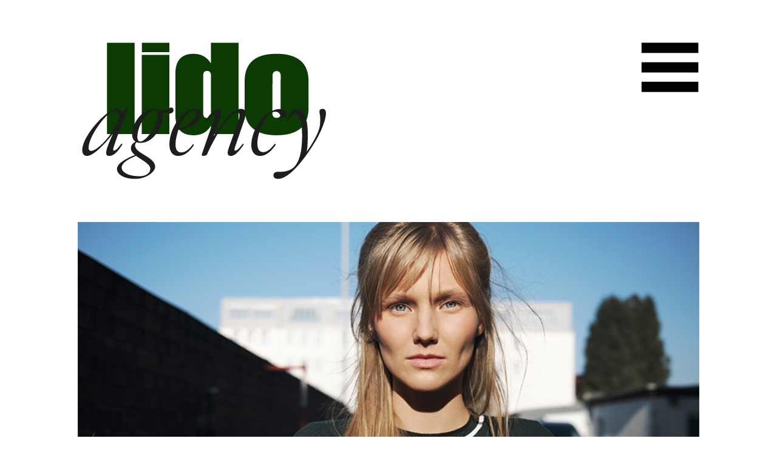

--- FILE ---
content_type: text/html; charset=UTF-8
request_url: https://lido-agency.com/jelena-kunz-print.html
body_size: 34240
content:
<!DOCTYPE html>
<html lang="de">
<head>
<meta charset="UTF-8">
<title>jelena kunz Print - LiDo Agency</title>
<base href="https://lido-agency.com/">
<meta name="robots" content="index,follow">
<meta name="description" content="">
<meta name="generator" content="Contao Open Source CMS">
<meta name="viewport" content="width=device-width,initial-scale=1.0">
<link rel="stylesheet" href="bundles/contaowowjs/animate.min.css?v=cc65f6e2"><link rel="stylesheet" href="assets/css/layout.min.css,responsive.min.css,colorbox.min.css,cookiebar_def...-03c63278.css">    <link href="files/css/lsd_zentrale.css" rel="stylesheet" type="text/css">
<script src="assets/js/jquery.min.js,cookiebar.min.js,rocksolid-slider.min.js-50476d5c.js"></script>
</head>
<body id="top" class="print" itemscope itemtype="http://schema.org/WebPage">
<div id="wrapper">
<div id="logosection">
<div class="inside">
<!-- indexer::stop -->
<div class="mod_contentbox block">
</div>
<!-- indexer::continue --><!-- indexer::stop -->
<div class="mod_contentbox logolido block">
<div class="ce_text  mod_box_items block">
<p><a href="home.html"><img src="files/imagoos/LIDO_Logo_new.png" alt="" width="417" height="241"></a></p>
</div>
</div>
<!-- indexer::continue -->    <div class="mod_nodes lidoburger">
<section class="ce_accordionStart ce_accordion block wow fadeInDown" data-wow-duration="2s" data-wow-delay="0s">
<div class="toggler">
</div>
<div class="accordion">
<div>
<div class="ce_text contente block">
<p style="text-align: right;"><a href="news/instagram.html">news</a></p>
<p style="text-align: right;"><a href="actall.html">actors</a></p>
<p style="text-align: right;"><a href="filmmakers-2024.html">filmmakers</a></p>
<p style="text-align: right;"><a href="next-generation.html">next-generation</a></p>
<p style="text-align: right;"><a href="doells-dog.html">d.o.g.</a></p>
<p style="text-align: right;"><a href="about-us.html">about us</a></p>
<p style="text-align: right;"><a href="contact.html">contact</a></p>
</div>
</div>
</div>
</section>
</div>
<!-- indexer::stop -->
<div class="mod_contentbox block">
</div>
<!-- indexer::continue -->  </div>
</div>
<div id="container">
<main id="main">
<div class="inside">
<div id="servicesection">
<div class="inside">
<!-- indexer::stop -->
<div class="mod_contentbox schnellbox block">
<div class="ce_module schnell mod_box_items block">
<section class="ce_accordionStart toggleractresses ce_accordion block">
<div class="toggler">
</div>
<div class="accordion">
<div>
<!-- indexer::stop -->
<nav class="mod_navigation acttresses_mod_navi block">
<a href="jelena-kunz-print.html#skipNavigation13" class="invisible">Navigation überspringen</a>
<ul class="level_1">
<li class="act_single first"><a href="dena-abay.html" title="dena abay" class="act_single first">dena abay</a></li>
<li class="act_single"><a href="leo-altaras.html" title="leo altaras" class="act_single">leo altaras</a></li>
<li class="act_single"><a href="kai-ivo-baulitz.html" title="kai ivo baulitz" class="act_single">kai ivo baulitz</a></li>
<li class="act_single"><a href="actall/leon-blohm.html" title="leon blohm" class="act_single">leon blohm</a></li>
<li class="act_single"><a href="actall/paul-boche.html" title="paul boche" class="act_single">paul boche</a></li>
<li class="act_single"><a href="ludger-boekelmann.html" title="ludger bökelmann" class="act_single">ludger bökelmann</a></li>
<li class="act_single"><a href="anselm-bresgott.html" title="anselm bresgott" class="act_single">anselm bresgott</a></li>
<li class="act_single"><a href="marlene-burow.html" title="marlene burow" class="act_single">marlene burow</a></li>
<li class="act_single"><a href="actall/joone-dankou.html" title="joone dankou" class="act_single">joone dankou</a></li>
<li class="act_single"><a href="roel-dirven.html" title="roel dirven" class="act_single">roel dirven</a></li>
<li class="act_single"><a href="nico-ehrenteit.html" title="nico ehrenteit" class="act_single">nico ehrenteit</a></li>
<li class="act_single"><a href="sofie-eifertinger.html" title="sofie eifertinger" class="act_single">sofie eifertinger</a></li>
<li class="act_single"><a href="lucas-englander.html" title="lucas englander" class="act_single">lucas englander</a></li>
<li class="act_single"><a href="sira-anna-faal.html" title="sira anna faal" class="act_single">sira anna faal</a></li>
<li class="act_single"><a href="timo-fakhraravar.html" title="timo fakhravar" class="act_single">timo fakhravar</a></li>
<li class="act_single"><a href="lara-feith.html" title="lara feith" class="act_single">lara feith</a></li>
<li class="act_single"><a href="ben-felipe.html" title="ben felipe" class="act_single">ben felipe</a></li>
<li class="act_single"><a href="enrique-fiss.html" title="enrique fiß" class="act_single">enrique fiß</a></li>
<li class="act_single"><a href="leonard-fuchs.html" title="leonard fuchs" class="act_single">leonard fuchs</a></li>
<li class="act_single"><a href="jeremie-galiana.html" title="jérémie galiana" class="act_single">jérémie galiana</a></li>
<li class="act_single"><a href="carolin-garnier-2021.html" title="carolin garnier" class="act_single">carolin garnier</a></li>
<li class="act_single"><a href="lucy-gartner.html" title="lucy gartner" class="act_single">lucy gartner</a></li>
<li class="act_single"><a href="lamin-leroy-gibba.html" title="lamin leroy gibba" class="act_single">lamin leroy gibba</a></li>
<li class="act_single"><a href="joy-grant.html" title="joy grant" class="act_single">joy grant</a></li>
<li class="act_single"><a href="pablo-grant.html" title="pablo grant" class="act_single">pablo grant</a></li>
<li class="act_single"><a href="helene-grass.html" title="helene grass" class="act_single">helene grass</a></li>
<li class="act_single"><a href="dominik-hartz.html" title="dominik hartz" class="act_single">dominik hartz</a></li>
<li class="act_single"><a href="caroline-hellwig.html" title="caroline hellwig" class="act_single">caroline hellwig</a></li>
<li class="act_single"><a href="amelie-hennig.html" title="amelie hennig" class="act_single">amelie hennig</a></li>
<li class="act_single"><a href="harriet-herbig-matten.html" title="harriet herbig-matten" class="act_single">harriet herbig-matten</a></li>
<li class="act_single"><a href="actall/jule-hermann.html" title="jule hermann" class="act_single">jule hermann</a></li>
<li class="act_single"><a href="dietrich-hollinderbaeumer.html" title="dietrich hollinderbäumer" class="act_single">dietrich hollinderbäumer</a></li>
<li class="act_single"><a href="valerie-huber.html" title="valerie huber" class="act_single">valerie huber</a></li>
<li class="act_single"><a href="actall/lina-hueesker.html" title="lina hüesker" class="act_single">lina hüesker</a></li>
<li class="act_single"><a href="actall/charles-booz-jakob.html" title="charles booz jakob" class="act_single">charles booz jakob</a></li>
<li class="act_single"><a href="actall/victor-kadam.html" title="victor kadam" class="act_single">victor kadam</a></li>
<li class="act_single"><a href="charlotte-kaiser.html" title="charlotte kaiser" class="act_single">charlotte kaiser</a></li>
<li class="act_single"><a href="actors/danilo-kamperidis.html" title="danilo kamperidis" class="act_single">danilo kamperidis</a></li>
<li class="act_single"><a href="actall/lasse-klene.html" title="lasse klene" class="act_single">lasse klene</a></li>
<li class="act_single"><a href="vivien-koenig.html" title="vivien könig" class="act_single">vivien könig</a></li>
<li class="act_single"><a href="ivo-kortlang.html" title="ivo kortlang" class="act_single">ivo kortlang</a></li>
<li class="trail act_single"><a href="jelena-kunz.html" title="jelena kunz" class="trail act_single">jelena kunz</a></li>
<li class="act_single"><a href="actall/maya-lauterbach.html" title="maya lauterbach" class="act_single">maya lauterbach</a></li>
<li class="act_single"><a href="cosima-lehninger.html" title="cosima lehninger" class="act_single">cosima lehninger</a></li>
<li class="act_single"><a href="sylvain-mabe.html" title="sylvain mabe" class="act_single">sylvain mabe</a></li>
<li class="act_single"><a href="actall/aaron-maldonado-morales.html" title="aaron maldonado-morales" class="act_single">aaron maldonado-morales</a></li>
<li class="act_single"><a href="yalany-marschner.html" title="yalany marschner" class="act_single">yalany marschner</a></li>
<li class="act_single"><a href="wilson-gonzalez-ochsenknecht.html" title="wilson gonzalez ochsenknecht" class="act_single">wilson gonzalez ochsenknecht</a></li>
<li class="act_single"><a href="actall/gloria-odosi.html" title="gloria odosi" class="act_single">gloria odosi</a></li>
<li class="act_single"><a href="andreas-patton.html" title="andreas patton" class="act_single">andreas patton</a></li>
<li class="act_single"><a href="david-ali-rashed.html" title="david ali rashed" class="act_single">david ali rashed</a></li>
<li class="act_single"><a href="camilla-renschke-2021.html" title="camilla renschke" class="act_single">camilla renschke</a></li>
<li class="act_single"><a href="actall/manal-raga-a-sabit.html" title="manal raga a sabit" class="act_single">manal raga a sabit</a></li>
<li class="act_single"><a href="sebastian-schneider.html" title="sebastian schneider" class="act_single">sebastian schneider</a></li>
<li class="act_single"><a href="michael-schweisser.html" title="michael schweisser" class="act_single">michael schweisser</a></li>
<li class="act_single"><a href="pia-stutzenstein.html" title="pia stutzenstein" class="act_single">pia stutzenstein</a></li>
<li class="act_single"><a href="stephan-szasz.html" title="stephan szász" class="act_single">stephan szász</a></li>
<li class="act_single"><a href="actall/casper-von-buelow.html" title="casper von bülow" class="act_single">casper von bülow</a></li>
<li class="act_single"><a href="lukas-von-horbatschewsky.html" title="lukas von horbatschewsky" class="act_single">lukas von horbatschewsky</a></li>
<li class="act_single"><a href="mateo-wansing-lorrio.html" title="mateo wansing lorrio" class="act_single">mateo wansing lorrio</a></li>
<li class="act_single"><a href="anton-widauer.html" title="anton widauer" class="act_single">anton widauer</a></li>
<li class="act_single"><a href="salber-lee-williams.html" title="salber lee williams" class="act_single">salber lee williams</a></li>
<li class="act_single"><a href="lara-aylin-winkler.html" title="lara aylin winkler" class="act_single">lara aylin winkler</a></li>
<li class="act_single last"><a href="actall/dilara-aylin-ziem.html" title="dilara aylin ziem" class="act_single last">dilara aylin ziem</a></li>
</ul>
<span id="skipNavigation13" class="invisible"></span>
</nav>
<!-- indexer::continue -->
</div>
</div>
</section>
</div>
</div>
<!-- indexer::continue --><!-- indexer::stop -->
<div class="mod_contentbox schnellbox block">
</div>
<!-- indexer::continue --><!-- indexer::stop -->
<div class="mod_contentbox schnellbox block">
</div>
<!-- indexer::continue -->  </div>
</div>
<div class="mod_article block" id="article-545">
<div class="ce_text block">
<p><div class="mod_rocksolid_slider block wow fadeIn" data-wow-duration="2s" data-wow-delay="0s">
<div data-rsts-name="Einzelbild">
<div class="ce_image block">
<figure class="image_container">
<a href="files/lsd_theme/schauspielerinnen/jelena%20kunz/Bilder%202021/Jeli_Kunz_1.jpg" data-lightbox="">
<img src="files/lsd_theme/schauspielerinnen/jelena%20kunz/Bilder%202021/Jeli_Kunz_1.jpg" width="900" height="600" alt="">
</a>
<figcaption class="caption">© robin kater</figcaption>
</figure>
</div>
</div>
<div data-rsts-name="Doppelbild">
<div class="ce_image linksfoto block">
<figure class="image_container">
<a href="files/lsd_theme/schauspielerinnen/jelena%20kunz/Bilder%202021/Jeli_Kunz_2.jpg" data-lightbox="">
<img src="files/lsd_theme/schauspielerinnen/jelena%20kunz/Bilder%202021/Jeli_Kunz_2.jpg" width="450" height="600" alt="">
</a>
<figcaption class="caption">© robin kater</figcaption>
</figure>
</div>
<div class="ce_image rechtsfoto block">
<figure class="image_container">
<a href="files/lsd_theme/schauspielerinnen/jelena%20kunz/Bilder%202021/Jeli_Kunz_3.jpg" data-lightbox="">
<img src="files/lsd_theme/schauspielerinnen/jelena%20kunz/Bilder%202021/Jeli_Kunz_3.jpg" width="450" height="600" alt="">
</a>
<figcaption class="caption">© robin kater</figcaption>
</figure>
</div>
</div>
<div data-rsts-name="Einzelbild">
<div class="ce_image block">
<figure class="image_container">
<a href="files/lsd_theme/schauspielerinnen/jelena%20kunz/Bilder%202021/Jeli_Kunz_12.jpg" data-lightbox="">
<img src="files/lsd_theme/schauspielerinnen/jelena%20kunz/Bilder%202021/Jeli_Kunz_12.jpg" width="900" height="600" alt="">
</a>
<figcaption class="caption">© robin kater</figcaption>
</figure>
</div>
</div>
<div data-rsts-name="Doppelbild">
<div class="ce_image linksfoto block">
<figure class="image_container">
<a href="files/lsd_theme/schauspielerinnen/jelena%20kunz/Bilder%202021/Jeli_Kunz_4.jpg" data-lightbox="">
<img src="files/lsd_theme/schauspielerinnen/jelena%20kunz/Bilder%202021/Jeli_Kunz_4.jpg" width="450" height="600" alt="">
</a>
<figcaption class="caption">© robin kater</figcaption>
</figure>
</div>
<div class="ce_image rechtsfoto block">
<figure class="image_container">
<a href="files/lsd_theme/schauspielerinnen/jelena%20kunz/Bilder%202021/Jeli_Kunz_5.jpg" data-lightbox="">
<img src="files/lsd_theme/schauspielerinnen/jelena%20kunz/Bilder%202021/Jeli_Kunz_5.jpg" width="450" height="600" alt="">
</a>
<figcaption class="caption">© robin kater</figcaption>
</figure>
</div>
</div>
<div data-rsts-name="Einzelbild">
<div class="ce_image block">
<figure class="image_container">
<a href="files/lsd_theme/schauspielerinnen/jelena%20kunz/Bilder%202021/Jeli_Kunz_6.jpg" data-lightbox="">
<img src="files/lsd_theme/schauspielerinnen/jelena%20kunz/Bilder%202021/Jeli_Kunz_6.jpg" width="900" height="600" alt="">
</a>
<figcaption class="caption">© robin kater</figcaption>
</figure>
</div>
</div>
<div data-rsts-name="Doppelbild">
<div class="ce_image linksfoto block">
<figure class="image_container">
<a href="files/lsd_theme/schauspielerinnen/jelena%20kunz/Bilder%202021/Jeli_Kunz_7.jpg" data-lightbox="">
<img src="files/lsd_theme/schauspielerinnen/jelena%20kunz/Bilder%202021/Jeli_Kunz_7.jpg" width="450" height="600" alt="">
</a>
<figcaption class="caption">© robin kater</figcaption>
</figure>
</div>
<div class="ce_image rechtsfoto block">
<figure class="image_container">
<a href="files/lsd_theme/schauspielerinnen/jelena%20kunz/Bilder%202021/Jeli_Kunz_8.jpg" data-lightbox="">
<img src="files/lsd_theme/schauspielerinnen/jelena%20kunz/Bilder%202021/Jeli_Kunz_8.jpg" width="450" height="600" alt="">
</a>
<figcaption class="caption">© robin kater</figcaption>
</figure>
</div>
</div>
<div data-rsts-name="Einzelbild">
<div class="ce_image block">
<figure class="image_container">
<a href="files/lsd_theme/schauspielerinnen/jelena%20kunz/Bilder%202021/Jeli_Kunz_9.jpg" data-lightbox="">
<img src="files/lsd_theme/schauspielerinnen/jelena%20kunz/Bilder%202021/Jeli_Kunz_9.jpg" width="900" height="600" alt="">
</a>
<figcaption class="caption">© robin kater</figcaption>
</figure>
</div>
</div>
<div data-rsts-name="Doppelbild">
<div class="ce_image linksfoto block">
<figure class="image_container">
<a href="files/lsd_theme/schauspielerinnen/jelena%20kunz/Bilder%202021/Jeli_Kunz_10.jpg" data-lightbox="">
<img src="files/lsd_theme/schauspielerinnen/jelena%20kunz/Bilder%202021/Jeli_Kunz_10.jpg" width="450" height="600" alt="">
</a>
<figcaption class="caption">© robin kater</figcaption>
</figure>
</div>
<div class="ce_image rechtsfoto block">
<figure class="image_container">
<a href="files/lsd_theme/schauspielerinnen/jelena%20kunz/Bilder%202021/Jeli_Kunz_11.jpg" data-lightbox="">
<img src="files/lsd_theme/schauspielerinnen/jelena%20kunz/Bilder%202021/Jeli_Kunz_11.jpg" width="450" height="600" alt="">
</a>
<figcaption class="caption">© robin kater</figcaption>
</figure>
</div>
</div>
</div>
<script>(function(){var sliderElement=[].slice.call(document.getElementsByClassName('mod_rocksolid_slider'),-1)[0];if(window.jQuery&&jQuery.fn.rstSlider){init()}else{document.addEventListener('DOMContentLoaded',init)}
function init(){var $=jQuery;var slider=$(sliderElement);slider.find('video[data-rsts-background], [data-rsts-type=video] video').each(function(){this.player=!0});slider.rstSlider({"type":"slide","navType":"bullets","scaleMode":"fit","imagePosition":"center","random":!1,"loop":!0,"videoAutoplay":!1,"autoplayProgress":!1,"pauseAutoplayOnHover":!1,"keyboard":!0,"captions":!1,"controls":!0,"thumbControls":!1,"combineNavItems":!0,"visibleAreaAlign":0.5,"gapSize":"0%"});$(function(){if(!$.fn.colorbox){return}
var lightboxConfig={loop:!1,rel:function(){return $(this).attr('data-lightbox')},maxWidth:'95%',maxHeight:'95%'};var update=function(links){links.colorbox(lightboxConfig)};slider.on('rsts-slidestart rsts-slidestop',function(event){update(slider.find('a[data-lightbox]'))});update(slider.find('a[data-lightbox]'))})}})()</script>
<div class="ce_table table_vita block">
<h1>&nbsp;jelena kunz</h1>
<table id="table_4585">
<tbody>
<tr class="row_0 row_first odd">
<td class="col_0 col_first">*</td>
<td class="col_1 col_last"><p>1993</p></td>
</tr>
<tr class="row_1 even">
<td class="col_0 col_first"><p>education</p></td>
<td class="col_1 col_last"><p>further education as voice actress | yellow dubmarine | 2023</p>
<p>stuttgart state university of music and performing arts | 2015 - 2019</p>
<p>acting workshop | fabw | ludwigsburg | 2018</p></td>
</tr>
<tr class="row_2 odd">
<td class="col_0 col_first">nationality</td>
<td class="col_1 col_last"><p>german</p></td>
</tr>
<tr class="row_3 even">
<td class="col_0 col_first">languages</td>
<td class="col_1 col_last"><p>english (good), spanish (basic), french (basic)</p></td>
</tr>
<tr class="row_4 odd">
<td class="col_0 col_first"><p>dialects</p></td>
<td class="col_1 col_last"><p>palatinate</p></td>
</tr>
<tr class="row_5 even">
<td class="col_0 col_first">height</td>
<td class="col_1 col_last"><p>173 cm</p></td>
</tr>
<tr class="row_6 odd">
<td class="col_0 col_first">color of hair</td>
<td class="col_1 col_last"><p>blonde</p></td>
</tr>
<tr class="row_7 even">
<td class="col_0 col_first">color of eyes</td>
<td class="col_1 col_last"><p>blue-green</p></td>
</tr>
<tr class="row_8 odd">
<td class="col_0 col_first">skills</td>
<td class="col_1 col_last"><p>horse riding, ski, hip hop, ballet, contemporary dance, salsa, standard dance, acrobatics, stage fencing, taekwondo, singing</p></td>
</tr>
<tr class="row_9 even">
<td class="col_0 col_first"><p>instruments</p></td>
<td class="col_1 col_last"><p>transverse flute, piano, ukulele</p></td>
</tr>
<tr class="row_10 odd">
<td class="col_0 col_first">residence</td>
<td class="col_1 col_last"><p>berlin</p></td>
</tr>
<tr class="row_11 even">
<td class="col_0 col_first"><p>residential options</p></td>
<td class="col_1 col_last"><p>munich, stuttgart, vienna, luzern, basel, cologne, dresden, leipzig,<span class="details"> frankfurt am main, hannover, salzburg</span></p></td>
</tr>
<tr class="row_12 odd">
<td class="col_0 col_first"><p>drivers license</p></td>
<td class="col_1 col_last"><p>pkw</p></td>
</tr>
<tr class="row_13 even">
<td class="col_0 col_first">social media</td>
<td class="col_1 col_last"><p><a href="https://www.instagram.com/jelikunz/?hl=de" target="_blank" rel="noopener">instagram</a></p></td>
</tr>
<tr class="row_14 row_last odd">
<td class="col_0 col_first">contact</td>
<td class="col_1 col_last"><p>linda wolters | phone +49 (0)30 - 76 79 89 86 | <a href="mailto:lw@lido-agency.com">lw@lido-agency.com</a></p></td>
</tr>
</tbody>
</table>
</div>
<div class="ce_table table_awards block">
<h2>awards</h2>
<table id="table_4586">
<tbody>
<tr class="row_0 row_first odd">
<td class="col_0 col_first"><p>2025</p></td>
<td class="col_1 col_last"><p>best tv movie | deutscher fernsehpreis | <em>ein mann seiner klasse</em></p></td>
</tr>
<tr class="row_1 even">
<td class="col_0 col_first"><p>2020</p></td>
<td class="col_1 col_last"><p>outstanding achievement award for actress | targore international filmfestival | <em>live once</em></p></td>
</tr>
<tr class="row_2 row_last odd">
<td class="col_0 col_first"><p>2020</p></td>
<td class="col_1 col_last"><p>monthly winner for best actress | cult critic movie awards |<em> live once</em></p></td>
</tr>
</tbody>
</table>
</div>
<div class="ce_table table_movie block">
<h2>movie</h2>
<table id="table_4587">
<thead>
<tr>
<th class="head_0 col_first">&#62;&#62;&#62;</th>
<th class="head_1"><p>movie | selection</p></th>
<th class="head_2">director</th>
<th class="head_3 col_last">production | channel</th>
</tr>
</thead>
<tbody>
<tr class="row_0 row_first odd">
<td class="col_0 col_first"><p>2023</p></td>
<td class="col_1"><p>ein mann seiner klasse</p></td>
<td class="col_2"><p>marc brummund</p></td>
<td class="col_3 col_last"><p>saxonia media | 3sat</p></td>
</tr>
<tr class="row_1 even">
<td class="col_0 col_first"><p>2022</p></td>
<td class="col_1"><p>space weather</p></td>
<td class="col_2"><p>leopold hotz</p></td>
<td class="col_3 col_last"><p>hochschule darmstadt | short film</p></td>
</tr>
<tr class="row_2 odd">
<td class="col_0 col_first"><p>2019</p></td>
<td class="col_1"><p>waldesruh</p></td>
<td class="col_2"><p>till kauffer</p></td>
<td class="col_3 col_last"><p>merz akademie stuttgart | short film</p></td>
</tr>
<tr class="row_3 even">
<td class="col_0 col_first"><p>2018</p></td>
<td class="col_1"><p>vier spinner und ein irrer</p></td>
<td class="col_2"><p>abini gold</p></td>
<td class="col_3 col_last"><p>fabw | series pilot</p></td>
</tr>
<tr class="row_4 row_last odd">
<td class="col_0 col_first"><p>2017</p></td>
<td class="col_1"><p>labaule &amp; erben</p></td>
<td class="col_2"><p>boris kunz</p></td>
<td class="col_3 col_last"><p>zeitsprung pictures | swr</p></td>
</tr>
</tbody>
</table>
</div>
<section class="ce_accordionStart ce_accordion block">
<div class="toggler">
| more  </div>
<div class="accordion">
<div>
<div class="ce_table table_movie more block">
<table id="table_4589">
<tbody>
<tr class="row_0 row_first odd">
<td class="col_0 col_first"><p>2019</p></td>
<td class="col_1"><p>revolvulva</p></td>
<td class="col_2"><p>mara laibacher</p></td>
<td class="col_3 col_last"><p>hochschule pforzheim</p></td>
</tr>
<tr class="row_1 even">
<td class="col_0 col_first"><p>2019</p></td>
<td class="col_1"><p>god damn</p></td>
<td class="col_2"><p>ferdinand stöckel</p></td>
<td class="col_3 col_last"><p>hdm stuttgart</p></td>
</tr>
<tr class="row_2 row_last odd">
<td class="col_0 col_first"><p>2019</p></td>
<td class="col_1"><p>live once</p></td>
<td class="col_2"><p>javad karachi</p></td>
<td class="col_3 col_last"><p>filmwerkstatt münster</p></td>
</tr>
</tbody>
</table>
</div>
</div>
</div>
</section>
<div class="ce_table table_theatre block">
<h2>theatre</h2>
<table id="table_4591">
<thead>
<tr>
<th class="head_0 col_first">&#62;&#62;&#62;</th>
<th class="head_1"><p>theatre | selection</p></th>
<th class="head_2">director</th>
<th class="head_3 col_last">venue</th>
</tr>
</thead>
<tbody>
<tr class="row_0 row_first odd">
<td class="col_0 col_first"><p>2025</p></td>
<td class="col_1"><p>bär im universum</p></td>
<td class="col_2"><p>grit lukas</p></td>
<td class="col_3 col_last"><p>hans otto theater</p></td>
</tr>
<tr class="row_1 even">
<td class="col_0 col_first"><p>2024-2025</p></td>
<td class="col_1"><p>stolz und vorurteil*(*oder so)</p></td>
<td class="col_2"><p>jan langenheim</p></td>
<td class="col_3 col_last"><p>landestheater detmold</p></td>
</tr>
<tr class="row_2 odd">
<td class="col_0 col_first"><p>2024-2025</p></td>
<td class="col_1"><p>troja! blinde passagiere and bord</p></td>
<td class="col_2"><p>grit lukas</p></td>
<td class="col_3 col_last"><p>hans otto theater</p></td>
</tr>
<tr class="row_3 even">
<td class="col_0 col_first"><p>2023</p></td>
<td class="col_1"><p>ein mann seiner klasse</p></td>
<td class="col_2"><p>jan langenheim</p></td>
<td class="col_3 col_last"><p>pfalztheater kaisersautern</p></td>
</tr>
<tr class="row_4 odd">
<td class="col_0 col_first"><p>2023</p></td>
<td class="col_1"><p>eine familie</p></td>
<td class="col_2"><p>harald demmer</p></td>
<td class="col_3 col_last"><p>pfalztheater kaisersautern</p></td>
</tr>
<tr class="row_5 row_last even">
<td class="col_0 col_first"><p>2023</p></td>
<td class="col_1"><p>das licht im kasten</p></td>
<td class="col_2"><p>yvonne kespohl</p></td>
<td class="col_3 col_last"><p>pfalztheater kaisersautern</p></td>
</tr>
</tbody>
</table>
</div>
<section class="ce_accordionStart ce_accordion block">
<div class="toggler">
| more  </div>
<div class="accordion">
<div>
<div class="ce_table table_movie more block">
<table id="table_6048">
<tbody>
<tr class="row_0 row_first odd">
<td class="col_0 col_first"><p>2022-2023</p></td>
<td class="col_1"><p>die toten freunde</p></td>
<td class="col_2"><p>simone blattner</p></td>
<td class="col_3 col_last"><p>pfalztheater kaiserslautern</p></td>
</tr>
<tr class="row_1 even">
<td class="col_0 col_first"><p>2022-2023</p></td>
<td class="col_1"><p>woyzeck</p></td>
<td class="col_2"><p>nicolai sykosch</p></td>
<td class="col_3 col_last"><p>pfalztheater kaiserslautern</p></td>
</tr>
<tr class="row_2 odd">
<td class="col_0 col_first"><p>2022</p></td>
<td class="col_1"><p>die räuber</p></td>
<td class="col_2"><p>harald demmer</p></td>
<td class="col_3 col_last"><p>burgfestspiele bad vilbel</p></td>
</tr>
<tr class="row_3 even">
<td class="col_0 col_first"><p>2022</p></td>
<td class="col_1"><p>der fiskus</p></td>
<td class="col_2"><p>katharina ramser</p></td>
<td class="col_3 col_last"><p>pfalztheater kaiserslautern</p></td>
</tr>
<tr class="row_4 odd">
<td class="col_0 col_first"><p>2022</p></td>
<td class="col_1"><p>die verlorene ehre der katharina blum</p></td>
<td class="col_2"><p>yvonne kespohl</p></td>
<td class="col_3 col_last"><p>pfalztheater kaiserslautern</p></td>
</tr>
<tr class="row_5 even">
<td class="col_0 col_first"><p>2022</p></td>
<td class="col_1"><p>space weather</p></td>
<td class="col_2"><p>clara dörholt</p></td>
<td class="col_3 col_last"><p>hochschule darmstadt</p></td>
</tr>
<tr class="row_6 odd">
<td class="col_0 col_first"><p>2021</p></td>
<td class="col_1"><p>die kleine hexe</p></td>
<td class="col_2"><p>susanne schmelcher</p></td>
<td class="col_3 col_last"><p>pfalztheater kaiserslautern</p></td>
</tr>
<tr class="row_7 even">
<td class="col_0 col_first"><p>2021</p></td>
<td class="col_1"><p>tyll</p></td>
<td class="col_2"><p>jan langenheim</p></td>
<td class="col_3 col_last"><p>pfalztheater kaiserslautern</p></td>
</tr>
<tr class="row_8 odd">
<td class="col_0 col_first"><p>2021</p></td>
<td class="col_1"><p>romeo &amp; julia</p></td>
<td class="col_2"><p>yvonne kespohl</p></td>
<td class="col_3 col_last"><p>pfalztheater kaiserslautern</p></td>
</tr>
<tr class="row_9 even">
<td class="col_0 col_first"><p>2020</p></td>
<td class="col_1"><p>odyssee</p></td>
<td class="col_2"><p>jan langenheim</p></td>
<td class="col_3 col_last"><p>pfalztheater kaiserslautern</p></td>
</tr>
<tr class="row_10 odd">
<td class="col_0 col_first"><p>2020</p></td>
<td class="col_1"><p>antigone</p></td>
<td class="col_2"><p>yvonne kespohl</p></td>
<td class="col_3 col_last"><p>pfalztheater kaiserslautern</p></td>
</tr>
<tr class="row_11 even">
<td class="col_0 col_first"><p>2020</p></td>
<td class="col_1"><p>und morgen streiken die wale</p></td>
<td class="col_2"><p>michael kamp</p></td>
<td class="col_3 col_last"><p>pfalztheater kaiserslautern</p></td>
</tr>
<tr class="row_12 odd">
<td class="col_0 col_first"><p>2020</p></td>
<td class="col_1"><p>minna von barnhelm</p></td>
<td class="col_2"><p>nicolai sykosch</p></td>
<td class="col_3 col_last"><p>pfalztheater kaiserslautern</p></td>
</tr>
<tr class="row_13 even">
<td class="col_0 col_first"><p>2019</p></td>
<td class="col_1"><p>bernarda albas haus</p></td>
<td class="col_2"><p>calixto bieito</p></td>
<td class="col_3 col_last"><p>staatstheater stuttgart</p></td>
</tr>
<tr class="row_14 odd">
<td class="col_0 col_first"><p>2019</p></td>
<td class="col_1"><p>die weber</p></td>
<td class="col_2"><p>georg schmiedleitner</p></td>
<td class="col_3 col_last"><p>staatstheater stuttgart</p></td>
</tr>
<tr class="row_15 even">
<td class="col_0 col_first"><p>2018</p></td>
<td class="col_1"><p>schöne neue welt</p></td>
<td class="col_2"><p>philipp rosendhal</p></td>
<td class="col_3 col_last"><p>staatstheater stuttgart</p></td>
</tr>
<tr class="row_16 row_last odd">
<td class="col_0 col_first"><p>2017</p></td>
<td class="col_1"><p>bis zum letzten tanz</p></td>
<td class="col_2"><p>kjell moberg</p></td>
<td class="col_3 col_last"><p>wilhelma theater stuttgart</p></td>
</tr>
</tbody>
</table>
</div>
</div>
</div>
</section>
<div class="ce_table table_other block">
<h2>other</h2>
<table id="table_4592">
<thead>
<tr>
<th class="head_0 col_first">&#62;&#62;&#62;</th>
<th class="head_1">other</th>
<th class="head_2">director</th>
<th class="head_3 col_last">venue</th>
</tr>
</thead>
<tbody>
<tr class="row_0 row_first odd">
<td class="col_0 col_first"><p>2025</p></td>
<td class="col_1"><p>john sinclair</p></td>
<td class="col_2"><p>simon bertling</p></td>
<td class="col_3 col_last"><p>studio stil | speaker</p></td>
</tr>
<tr class="row_1 even">
<td class="col_0 col_first"><p>2024</p></td>
<td class="col_1"><p>gnadenlos</p></td>
<td class="col_2"><p>johanna steiner</p></td>
<td class="col_3 col_last"><p>hörspielstudio xberg | audioplay</p></td>
</tr>
<tr class="row_2 odd">
<td class="col_0 col_first"><p>2022</p></td>
<td class="col_1"><p>teufel, komm raus!</p></td>
<td class="col_2"><p>alexander schuhmacher</p></td>
<td class="col_3 col_last"><p>ard | speaker</p></td>
</tr>
<tr class="row_3 even">
<td class="col_0 col_first"><p>2018</p></td>
<td class="col_1"><p>das land, das sie das leben nennen</p></td>
<td class="col_2"><p>ulrich lampen</p></td>
<td class="col_3 col_last"><p>swr | speaker</p></td>
</tr>
<tr class="row_4 row_last odd">
<td class="col_0 col_first"><p>2018</p></td>
<td class="col_1"><p>klappstuhllesung</p></td>
<td class="col_2"><p>ulrich lampen</p></td>
<td class="col_3 col_last"><p>swr</p></td>
</tr>
</tbody>
</table>
</div>
</p>
<p>&nbsp;</p>
</div>
</div>
</div>
</main>
</div>
<footer id="footer">
<div class="inside">
<!-- indexer::stop -->
<div class="mod_contentbox footermodul block">
<div class="ce_text  mod_box_items block">
<p>© 2024 lido-agency . kreuzbergstraße 71 . 10965 berlin</p>
</div>
<div class="ce_text datenschutz mod_box_items block">
<p><a href="dataprodection.html">Datenschutz </a> | <a href="contact.html">Impressum</a></p>
</div>
</div>
<!-- indexer::continue -->            </div>
</footer>
</div>
<script src="assets/jquery-ui/js/jquery-ui.min.js?v=1.13.2"></script>
<script>jQuery(function($){$('.ce_accordion').each(function(i,e){$(this).accordion({heightStyle:'content',header:'.toggler',collapsible:!0,animate:200,active:i>0?!1:1,create:function(event,ui){ui.header.addClass('active');$('.toggler').attr('tabindex',0)},activate:function(event,ui){ui.newHeader.addClass('active');ui.oldHeader.removeClass('active');$('.toggler').attr('tabindex',0)}})})})</script>
<script src="assets/colorbox/js/colorbox.min.js?v=1.6.4.2"></script>
<script>jQuery(function($){$('a[data-lightbox]').map(function(){$(this).colorbox({loop:!1,rel:$(this).attr('data-lightbox'),maxWidth:'95%',maxHeight:'95%'})})})</script>
<script src="bundles/contaowowjs/wow.min.js"></script><script>new WOW().init()</script>
<script>var lastScrollTop=0;$(window).scroll(function(event){var st=$(this).scrollTop();if(st>lastScrollTop){if(!$('body').hasClass('down')){$('body').addClass('down')}}else{$('body').removeClass('down')}
lastScrollTop=st;if($(this).scrollTop()<=50){$('body').removeClass('down')}})</script>
<!-- indexer::stop -->
<div  class="contao-cookiebar cookiebar_default_deny cc-middle cc-blocked" role="complementary" aria-describedby="cookiebar-desc" data-nosnippet>
<div class="cc-inner" aria-live="assertive" role="alert">
<div id="cookiebar-desc" class="cc-head">
<p>Wir verwenden nur für die Funktion der Website essentielle Session Cookies</p>                    </div>
<div class="cc-groups">
<div class="cc-group">
<input type="checkbox" name="group[]" id="g1" value="1" data-toggle-cookies disabled checked>
<label for="g1" class="group">Essenziell</label>
<button class="cc-detail-btn" data-toggle-group>
<span>Details einblenden</span>
<span>Details ausblenden</span>
</button>
<div class="cc-cookies toggle-group">
<p>essenziell</p>                                                            <div class="cc-cookie">
<input type="checkbox" name="cookie[]" id="c2" value="2" disabled checked>
<label for="c2" class="cookie">Contao HTTPS CSRF Token</label>
<p>Schützt vor Cross-Site-Request-Forgery Angriffen.</p>                                                                            <div class="cc-cookie-info">
<div><span>Speicherdauer:</span> Dieses Cookie bleibt nur für die aktuelle Browsersitzung bestehen.</div>
</div>
</div>
<div class="cc-cookie">
<input type="checkbox" name="cookie[]" id="c3" value="3" disabled checked>
<label for="c3" class="cookie">PHP SESSION ID</label>
<p>Speichert die aktuelle PHP-Session.</p>                                                                            <div class="cc-cookie-info">
<div><span>Speicherdauer:</span> Dieses Cookie bleibt nur für die aktuelle Browsersitzung bestehen.</div>
</div>
</div>
</div>
</div>
</div>
<div class="cc-footer grayscale">
<button class="cc-btn save" data-save>Auswahl speichern</button>
<button class="cc-btn success" data-accept-all>Alle akzeptieren</button>
<button class="cc-btn deny" data-deny-all>Alle ablehnen</button>
</div>
<div class="cc-info">
<p>Info</p>                                    <a href="https://lido-agency.com/dataprodection-2.html">dataprodection</a>
</div>
</div>
</div>
<!-- indexer::continue -->
<script>var cookiebar=new ContaoCookiebar({configId:1,pageId:1,hideOnInit:0,version:1,lifetime:63072000,consentLog:0,token:'ccb_contao_token',doNotTrack:0,currentPageId:407,excludedPageIds:null,cookies:[],configs:[],texts:{acceptAndDisplay:'Akzeptieren und anzeigen'}})</script></body>
</html>

--- FILE ---
content_type: text/css
request_url: https://lido-agency.com/assets/css/layout.min.css,responsive.min.css,colorbox.min.css,cookiebar_def...-03c63278.css
body_size: 28449
content:
body,form,figure{margin:0;padding:0}img{border:0}header,footer,nav,section,aside,article,figure,figcaption{display:block}body{font-size:100.01%}select,input,textarea{font-size:99%}#container,.inside{position:relative}#main,#left,#right{float:left;position:relative}#main{width:100%}#left{margin-left:-100%}#right{margin-right:-100%}#footer{clear:both}#main .inside{min-height:1px}.ce_gallery>ul,.content-gallery>ul{margin:0;padding:0;overflow:hidden;list-style:none}.ce_gallery>ul li,.content-gallery>ul li{float:left}.ce_gallery>ul li.col_first,.content-gallery>ul li.col_first{clear:left}.float_left,.media--left>figure{float:left}.float_right,.media--right>figure{float:right}.block{overflow:hidden}.media{display:flow-root}.clear,#clear{height:.1px;font-size:.1px;line-height:.1px;clear:both}.invisible{border:0;clip:rect(0 0 0 0);height:1px;margin:-1px;overflow:hidden;padding:0;position:absolute;width:1px}.custom{display:block}#container:after,.custom:after{content:"";display:table;clear:both}
@media (max-width:767px){#wrapper{margin:0;width:auto}#container{padding-left:0;padding-right:0}#main,#left,#right{float:none;width:auto}#left{right:0;margin-left:0}#right{margin-right:0}}img{max-width:100%;height:auto}.audio_container audio{max-width:100%}.video_container video{max-width:100%;height:auto}.aspect,.responsive{position:relative;height:0}.aspect iframe,.responsive iframe{position:absolute;top:0;left:0;width:100%;height:100%}.aspect--16\:9,.responsive.ratio-169{padding-bottom:56.25%}.aspect--16\:10,.responsive.ratio-1610{padding-bottom:62.5%}.aspect--21\:9,.responsive.ratio-219{padding-bottom:42.8571%}.aspect--4\:3,.responsive.ratio-43{padding-bottom:75%}.aspect--3\:2,.responsive.ratio-32{padding-bottom:66.6666%}
#colorbox,#cboxOverlay,#cboxWrapper{position:absolute;top:0;left:0;z-index:9999;overflow:hidden;-webkit-transform:translate3d(0,0,0)}#cboxWrapper{max-width:none}#cboxOverlay{position:fixed;width:100%;height:100%}#cboxMiddleLeft,#cboxBottomLeft{clear:left}#cboxContent{position:relative}#cboxLoadedContent{overflow:auto;-webkit-overflow-scrolling:touch}#cboxTitle{margin:0}#cboxLoadingOverlay,#cboxLoadingGraphic{position:absolute;top:0;left:0;width:100%;height:100%}#cboxPrevious,#cboxNext,#cboxClose,#cboxSlideshow{cursor:pointer}.cboxPhoto{float:left;margin:auto;border:0;display:block;max-width:none;-ms-interpolation-mode:bicubic}.cboxIframe{width:100%;height:100%;display:block;border:0;padding:0;margin:0}#colorbox,#cboxContent,#cboxLoadedContent{box-sizing:content-box;-moz-box-sizing:content-box;-webkit-box-sizing:content-box}#cboxOverlay{background:#000;opacity:.9;filter:alpha(opacity = 90)}#colorbox{outline:0}#cboxContent{margin-top:20px;background:#000}.cboxIframe{background:#fff}#cboxError{padding:50px;border:1px solid #ccc}#cboxLoadedContent{border:5px solid #000;background:#fff}#cboxTitle{position:absolute;top:-20px;left:0;color:#ccc}#cboxCurrent{position:absolute;top:-20px;right:0;color:#ccc}#cboxLoadingGraphic{background:url(../../assets/colorbox/images/loading.gif) no-repeat center center}#cboxPrevious,#cboxNext,#cboxSlideshow,#cboxClose{border:0;padding:0;margin:0;overflow:visible;width:auto;background:0 0}#cboxPrevious:active,#cboxNext:active,#cboxSlideshow:active,#cboxClose:active{outline:0}#cboxSlideshow{position:absolute;top:-20px;right:90px;color:#fff}#cboxPrevious{position:absolute;top:50%;left:5px;margin-top:-32px;background:url(../../assets/colorbox/images/controls.png) no-repeat top left;width:28px;height:65px;text-indent:-9999px}#cboxPrevious:hover{background-position:bottom left}#cboxNext{position:absolute;top:50%;right:5px;margin-top:-32px;background:url(../../assets/colorbox/images/controls.png) no-repeat top right;width:28px;height:65px;text-indent:-9999px}#cboxNext:hover{background-position:bottom right}#cboxClose{position:absolute;top:5px;right:5px;display:block;background:url(../../assets/colorbox/images/controls.png) no-repeat top center;width:38px;height:19px;text-indent:-9999px}#cboxClose:hover{background-position:bottom center}
.cc-head>*:first-child{margin-top:0}.cc-head>*:last-child{margin-bottom:15px}.contao-cookiebar{--ccb-backdrop: rgba(0, 0, 0, .75);--ccb-anim-duration: .5s;--ccb-checked-clr: #399d32;--ccb-checked-bg: #dcf3db;--ccb-unchecked-clr: #9c9b99;--ccb-unchecked-bg: #fff;--ccb-disabled-clr: #c8c7c5;--ccb-disabled-bg: #f4f4f4;position:fixed;inset:0;z-index:9999;display:flex;align-items:var(--ccb-align, center);justify-content:var(--ccb-justify, center);letter-spacing:0;padding:15px;max-height:100dvh;box-sizing:border-box;pointer-events:none;overflow:hidden;color:var(--ccb-clr, #444)}.contao-cookiebar *{box-sizing:border-box}.contao-cookiebar p{color:var(--ccb-text, #868686);line-height:1.4}.contao-cookiebar label{position:relative;display:block;padding:8px 13px 8px 0;line-height:1.2rem}.contao-cookiebar label.group{font-weight:600}.contao-cookiebar input{position:absolute;width:1px;height:1px;outline:0 none;opacity:0}.contao-cookiebar input+label{padding:8px 13px 8px 45px;cursor:pointer}.contao-cookiebar input+label:before,.contao-cookiebar input+label:after{content:"";position:absolute;border-radius:10px}.contao-cookiebar input+label:before{top:7px;left:0;width:35px;height:18px;margin:0;box-sizing:content-box;background:var(--ccb-unchecked-bg);border:1px solid var(--ccb-unchecked-clr);transition:border-color .2s}.contao-cookiebar input+label:after{display:block;top:11px;left:4px;width:12px;height:12px;background:var(--ccb-unchecked-clr);transition:background .2s,margin-left .2s,padding .2s}.contao-cookiebar input+label:active:after{padding-left:5px}.contao-cookiebar input.cc-group-half+label:after{background:linear-gradient(to right, var(--ccb-unchecked-clr) 0%, var(--ccb-unchecked-clr) 50%, var(--ccb-checked-clr) 50%, var(--ccb-checked-clr) 100%)}.contao-cookiebar input:checked+label:after{background:var(--ccb-checked-clr);margin-left:17px}.contao-cookiebar input:checked+label:active:after{margin-left:12px}.contao-cookiebar input:checked+label:before{background:var(--ccb-checked-bg);border-color:var(--ccb-checked-clr)}.contao-cookiebar input:disabled+label{pointer-events:none}.contao-cookiebar input:disabled+label:after{background:var(--ccb-disabled-clr)}.contao-cookiebar input:disabled+label:before{background:var(--ccb-disabled-bg);border-color:var(--ccb-disabled-clr)}.contao-cookiebar .cc-btn{display:inline-block;cursor:pointer;width:100%;padding:8px 14px;margin-bottom:8px;font-size:15px;outline:0 none;border:1px solid var(--ccb-btn-bdr, #cfcfcf);border-radius:4px;color:var(--ccb-btn-clr, #444);background:var(--ccb-btn-bg, #f5f5f5)}.contao-cookiebar .cc-btn:hover{background:var(--ccb-btn-bg-hvr, #ececec)}.contao-cookiebar .cc-btn:last-child{margin-bottom:0}.contao-cookiebar .grayscale{--ccb-btn-bg: #f1efef;--ccb-btn-bg-hvr: #ececec}.contao-cookiebar .grayscale .success{--ccb-btn-bg: #fbfbfb;--ccb-btn-bg-hvr: #f7f7f7}.contao-cookiebar .highlight .success{--ccb-btn-bg: #4e9e3e;--ccb-btn-bg-hvr: #4c933f;--ccb-btn-bdr: #3e7830;--ccb-btn-clr: #fff}.cc-inner{display:inline-block;overflow-y:auto;max-height:100%;max-width:100%;padding:23px;border-radius:3px;opacity:0;pointer-events:none;visibility:hidden;font-size:1rem;text-align:left;background:var(--ccb-bg, #fff);box-shadow:var(--ccb-box-shadow, rgba(99, 99, 99, 0.2)) 0 2px 8px 0;animation:var(--ccb-anim, cookiebar-middle-in) var(--ccb-anim-duration) ease-in-out forwards}.cc-group{position:relative;border:1px solid var(--ccb-bdr, #d0d0d0);border-radius:5px;margin-bottom:10px}.cc-cookie-info{font-size:.875rem;background:var(--ccb-info-bg, #fff);border:1px solid var(--ccb-info-bdr, #efefef);padding:10px;border-radius:5px}.cc-cookie-info>div>span{font-weight:600}.cc-cookie-info>div+div{margin-top:5px;word-wrap:break-word}.cc-cookie-info+button.cc-detail-btn-details{margin-top:15px}.cc-cookies{background:var(--ccb-cookies-bg, #fbfbfb);border-radius:0 0 5px 5px}.cc-cookies>p{font-size:.875rem}.cc-cookies>p,.cc-cookies>.cc-cookie{margin:0;padding:15px;border-top:1px solid var(--ccb-cookies-bdr, #fbfbfb)}.cc-cookie label.cookie+*{margin-top:10px}.cc-cookie p{margin:0 0 15px;font-size:.875rem}.cc-cookie-desc p{margin-bottom:0}.cc-footer,.cc-info{text-align:center}.cc-info{margin-top:15px}.cc-info>p{font-size:.875rem}.cc-info>a{display:inline-block;font-size:.813rem;color:var(--ccb-detail-clr, #a2a2a2);text-decoration:none}.cc-info>a:hover{color:var(--ccb-detail-clr-hvr, #717171)}.cc-info>a+a:before{display:inline-block;content:"·";margin-right:5px}.cc-active .cc-inner{opacity:1;pointer-events:auto;visibility:visible}.cc-active.cc-blocked{pointer-events:auto;animation:cookiebar-overlay-in var(--ccb-anim-duration) ease-in-out forwards}.cc-saved.cc-inner{opacity:0;pointer-events:none;visibility:hidden}.cc-saved.cc-blocked{pointer-events:none;animation:cookiebar-overlay-out var(--ccb-anim-duration) ease-in-out forwards}.cc-left{--ccb-justify: flex-start}.cc-right{--ccb-justify: flex-end}.cc-top{--ccb-align: flex-start}.cc-top.cc-active{--ccb-anim: cookiebar-top-in}.cc-top.cc-saved{--ccb-anim: cookiebar-top-out}.cc-middle.cc-active{--ccb-anim: cookiebar-middle-in}.cc-middle.cc-saved{--ccb-anim: cookiebar-middle-out}.cc-bottom{--ccb-align: flex-end}.cc-bottom.cc-active{--ccb-anim: cookiebar-bottom-in}.cc-bottom.cc-saved{--ccb-anim: cookiebar-bottom-out}@media(min-width: 768px){.contao-cookiebar .cc-btn{width:auto;margin-bottom:0}.cc-inner{max-width:var(--ccb-max-width, 750px)}}@keyframes cookiebar-overlay-in{0%{background:rgba(0,0,0,0)}to{background:var(--ccb-backdrop)}}@keyframes cookiebar-overlay-out{0%{background:var(--ccb-backdrop)}to{background:rgba(0,0,0,0);visibility:hidden}}@keyframes cookiebar-top-in{0%{opacity:0;transform:translateY(-100%)}to{opacity:1;transform:translateY(0)}}@keyframes cookiebar-top-out{0%{opacity:1;visibility:visible;transform:translateY(0)}to{opacity:0;visibility:hidden;transform:translateY(-100%)}}@keyframes cookiebar-middle-in{0%{opacity:0;transform:scale(0)}to{opacity:1;transform:scale(1)}}@keyframes cookiebar-middle-out{0%{opacity:1;visibility:visible;transform:scale(1)}to{opacity:0;visibility:hidden;transform:scale(0)}}@keyframes cookiebar-bottom-in{0%{opacity:0;transform:translateY(100%)}to{opacity:1;transform:translateY(0)}}@keyframes cookiebar-bottom-out{0%{opacity:1;visibility:visible;transform:translateY(0)}to{opacity:0;visibility:hidden;transform:translateY(100%)}}.cc-group{display:flex;flex-wrap:wrap;justify-content:space-between;align-content:center}.cc-group>label{flex-grow:1;margin:5px 0 5px 10px}.cc-cookies{display:none;width:100%}.cc-detail-btn{padding:8px 10px;line-height:1.2rem}.cc-detail-btn-details{text-decoration:underline;padding:0;margin:0 0 10px}.cc-detail-btn,.cc-detail-btn-details{display:inline-block;color:var(--ccb-detail-clr, #a2a2a2);border:0 none;outline:0 none;background:rgba(0,0,0,0);font-size:13px;letter-spacing:0;text-transform:initial;cursor:pointer}.cc-detail-btn span:nth-child(2),.cc-detail-btn-details span:nth-child(2){display:none}.cc-detail-btn.cc-active span:nth-child(1),.cc-detail-btn-details.cc-active span:nth-child(1){display:none}.cc-detail-btn.cc-active span:nth-child(2),.cc-detail-btn-details.cc-active span:nth-child(2){display:inline}.cc-detail-btn:hover,.cc-detail-btn-details:hover{background:rgba(0,0,0,0);color:var(--ccb-detail-clr-hvr, #717171)}
.rsts-main,.rsts-main *{-webkit-box-sizing:border-box;-moz-box-sizing:border-box;box-sizing:border-box}.rsts-header,.rsts-footer,.rsts-thumbs-header,.rsts-thumbs-footer{overflow:hidden}.rsts-view,.rsts-thumbs-view{position:relative}@media print{.rsts-view,.rsts-thumbs-view{position:static}}.rsts-crop,.rsts-thumbs-crop{position:relative;overflow:hidden}@media print{.rsts-crop,.rsts-thumbs-crop{position:static;overflow:visible;width:auto !important;height:auto !important;transform:none !important}}.rsts-slides,.rsts-slide,.rsts-thumbs-slides,.rsts-thumbs-slide{position:absolute;left:0;top:0}@media print{.rsts-slides,.rsts-slide,.rsts-thumbs-slides,.rsts-thumbs-slide{position:static;width:auto !important;height:auto !important;transform:none !important}.rsts-slides.rsts-slide-image img,.rsts-slides.rsts-slide-video img,.rsts-slides.rsts-thumbs-slide-image img,.rsts-slides.rsts-thumbs-slide-video img,.rsts-slide.rsts-slide-image img,.rsts-slide.rsts-slide-video img,.rsts-slide.rsts-thumbs-slide-image img,.rsts-slide.rsts-thumbs-slide-video img,.rsts-thumbs-slides.rsts-slide-image img,.rsts-thumbs-slides.rsts-slide-video img,.rsts-thumbs-slides.rsts-thumbs-slide-image img,.rsts-thumbs-slides.rsts-thumbs-slide-video img,.rsts-thumbs-slide.rsts-slide-image img,.rsts-thumbs-slide.rsts-slide-video img,.rsts-thumbs-slide.rsts-thumbs-slide-image img,.rsts-thumbs-slide.rsts-thumbs-slide-video img{width:100% !important;height:auto !important;margin:0 !important}}.rsts-slide,.rsts-thumbs-slide{overflow:hidden}@media print{.rsts-slide,.rsts-thumbs-slide{position:static}}.rsts-video-iframe,.rsts-thumbs-video-iframe{position:absolute;top:0;left:0;width:100%;height:100%}.rsts-type-slide .rsts-view,.rsts-thumbs-type-slide .rsts-thumbs-view{cursor:url("../../bundles/rocksolidslider/img/openhand.cur"),default;cursor:-webkit-grab;cursor:-moz-grab;cursor:-ms-grab;cursor:-o-grab;cursor:grab}.rsts-type-slide.rsts-dragging .rsts-view,.rsts-thumbs-type-slide.rsts-thumbs-dragging .rsts-thumbs-view{cursor:url("../../bundles/rocksolidslider/img/closedhand.cur"),default;cursor:-webkit-grabbing;cursor:-moz-grabbing;cursor:-ms-grabbing;cursor:-o-grabbing;cursor:grabbing;-webkit-user-select:none;-moz-user-select:none;-ms-user-select:none;user-select:none}.rsts-type-slide.rsts-dragging-disabled .rsts-view,.rsts-thumbs-type-slide.rsts-thumbs-dragging-disabled .rsts-thumbs-view{cursor:auto}@media print{.rsts-nav,.rsts-prev,.rsts-next,.rsts-overlay-prev,.rsts-overlay-next,.rsts-progress,.rsts-thumbs-nav,.rsts-thumbs-prev,.rsts-thumbs-next,.rsts-thumbs-overlay-prev,.rsts-thumbs-overlay-next,.rsts-thumbs-progress{display:none !important}}

.rsts-skin-default.rsts-main{position:relative}.rsts-skin-default.rsts-type-fade .rsts-slide{background-color:#fff}.rsts-skin-default .rsts-caption{position:absolute;top:20px;left:20px;margin-right:20px;padding:5px 10px;-webkit-border-radius:3px;-moz-border-radius:3px;border-radius:3px;color:#fff;background-color:#000;background-color:rgba(0,0,0,0.4);filter:progid:DXImageTransform.Microsoft.Alpha(Opacity=0);opacity:0;-webkit-transform:translate(0, -20px);-moz-transform:translate(0, -20px);-ms-transform:translate(0, -20px);-o-transform:translate(0, -20px);transform:translate(0, -20px);-webkit-transition:opacity 0.5s,-webkit-transform 0.5s;-moz-transition:opacity 0.5s,-moz-transform 0.5s;-o-transition:opacity 0.5s,-o-transform 0.5s;transition:opacity 0.5s,transform 0.5s}.rsts-skin-default .rsts-active .rsts-caption{filter:progid:DXImageTransform.Microsoft.Alpha(Opacity=100);opacity:1;-webkit-transform:translate(0, 0);-moz-transform:translate(0, 0);-ms-transform:translate(0, 0);-o-transform:translate(0, 0);transform:translate(0, 0)}.rsts-skin-default .rsts-prev,.rsts-skin-default .rsts-next,.rsts-skin-default .rsts-video-play,.rsts-skin-default .rsts-video-stop,.rsts-skin-default .rsts-thumbs-prev,.rsts-skin-default .rsts-thumbs-next{position:absolute;right:55px;bottom:15px;overflow:hidden;width:30px;height:30px;border:1px solid #ccc;border:1px solid rgba(0,0,0,0.1);-webkit-border-radius:3px;-moz-border-radius:3px;border-radius:3px;outline:none;line-height:0;text-align:center;text-decoration:none;text-indent:-9999px;-webkit-background-clip:padding;-moz-background-clip:padding;background-clip:padding-box;background-image:url('[data-uri]');-webkit-box-shadow:0 0 2px rgba(0,0,0,0.1);-moz-box-shadow:0 0 2px rgba(0,0,0,0.1);box-shadow:0 0 2px rgba(0,0,0,0.1);background-position:50% 50%;-webkit-transition:opacity 0.05s linear;-moz-transition:opacity 0.05s linear;-o-transition:opacity 0.05s linear;transition:opacity 0.05s linear}@media only screen and (-webkit-min-device-pixel-ratio: 1.3), only screen and (min--moz-device-pixel-ratio: 1.3), only screen and (-o-device-pixel-ratio: 4 / 3), only screen and (min-device-pixel-ratio: 1.3){.rsts-skin-default .rsts-prev,.rsts-skin-default .rsts-next,.rsts-skin-default .rsts-video-play,.rsts-skin-default .rsts-video-stop,.rsts-skin-default .rsts-thumbs-prev,.rsts-skin-default .rsts-thumbs-next{background-image:url('[data-uri]');background-size:30px,30px}}.rsts-skin-default .rsts-prev:hover,.rsts-skin-default .rsts-next:hover,.rsts-skin-default .rsts-video-play:hover,.rsts-skin-default .rsts-video-stop:hover,.rsts-skin-default .rsts-thumbs-prev:hover,.rsts-skin-default .rsts-thumbs-next:hover{background-color:#eee;background-color:rgba(238,238,238,0.7)}.rsts-skin-default .rsts-next,.rsts-skin-default .rsts-thumbs-next{right:20px;background-image:url('[data-uri]')}@media only screen and (-webkit-min-device-pixel-ratio: 1.3), only screen and (min--moz-device-pixel-ratio: 1.3), only screen and (-o-device-pixel-ratio: 4 / 3), only screen and (min-device-pixel-ratio: 1.3){.rsts-skin-default .rsts-next,.rsts-skin-default .rsts-thumbs-next{background-image:url('[data-uri]');background-size:30px,30px}}.rsts-skin-default .rsts-thumbs-prev,.rsts-skin-default .rsts-thumbs-next{position:absolute;top:50%;right:10px;margin-top:-15px}.rsts-skin-default .rsts-thumbs-prev{right:auto;left:10px}.rsts-skin-default.rsts-direction-y .rsts-prev{background-image:url('[data-uri]')}@media only screen and (-webkit-min-device-pixel-ratio: 1.3), only screen and (min--moz-device-pixel-ratio: 1.3), only screen and (-o-device-pixel-ratio: 4 / 3), only screen and (min-device-pixel-ratio: 1.3){.rsts-skin-default.rsts-direction-y .rsts-prev{background-image:url('[data-uri]');background-size:30px,30px}}.rsts-skin-default.rsts-direction-y .rsts-next{background-image:url('[data-uri]')}@media only screen and (-webkit-min-device-pixel-ratio: 1.3), only screen and (min--moz-device-pixel-ratio: 1.3), only screen and (-o-device-pixel-ratio: 4 / 3), only screen and (min-device-pixel-ratio: 1.3){.rsts-skin-default.rsts-direction-y .rsts-next{background-image:url('[data-uri]');background-size:30px,30px}}.rsts-skin-default.rsts-video-playing .rsts-nav,.rsts-skin-default.rsts-video-playing .rsts-prev,.rsts-skin-default.rsts-video-playing .rsts-next{display:none}.rsts-skin-default.rsts-video-playing .rsts-nav-thumbs{display:block}.rsts-skin-default.rsts-touch .rsts-nav-numbers,.rsts-skin-default.rsts-touch .rsts-nav-tabs{display:none}.rsts-skin-default .rsts-nav{position:absolute;right:95px;bottom:12px;left:10px;text-align:right}.rsts-skin-default .rsts-nav ul{margin:0 !important;padding:0 !important}.rsts-skin-default .rsts-nav li{display:inline}.rsts-skin-default .rsts-nav-numbers a,.rsts-skin-default .rsts-nav-tabs a{display:inline-block;height:30px;min-width:30px;padding:0.65em 0.5em 0.5em;margin:0 2px 3px;-webkit-border-radius:3px;-moz-border-radius:3px;border-radius:3px;outline:none;font-size:12px;text-align:center;text-decoration:none;color:#fff;background-color:#555;background-color:rgba(85,85,85,0.6);-webkit-background-clip:padding;-moz-background-clip:padding;background-clip:padding-box;-webkit-box-shadow:0 0 2px rgba(0,0,0,0.2);-moz-box-shadow:0 0 2px rgba(0,0,0,0.2);box-shadow:0 0 2px rgba(0,0,0,0.2);filter:progid:DXImageTransform.Microsoft.Alpha(Opacity=0);opacity:0;-webkit-transition:opacity 0.2s ease-in;-moz-transition:opacity 0.2s ease-in;-o-transition:opacity 0.2s ease-in;transition:opacity 0.2s ease-in}.rsts-skin-default .rsts-nav-numbers a:hover,.rsts-skin-default .rsts-nav-numbers a.active,.rsts-skin-default .rsts-nav-tabs a:hover,.rsts-skin-default .rsts-nav-tabs a.active{color:#333;background-color:#fff;background-color:rgba(255,255,255,0.5)}.rsts-skin-default:hover .rsts-nav-numbers a,.rsts-skin-default:hover .rsts-nav-tabs a{filter:progid:DXImageTransform.Microsoft.Alpha(Opacity=100);opacity:1}.rsts-skin-default .rsts-nav-bullets{line-height:0}.rsts-skin-default .rsts-nav-bullets a{display:inline-block;width:9px;height:9px;overflow:hidden;margin:12px 4px;-webkit-border-radius:100%;-moz-border-radius:100%;border-radius:100%;outline:none;text-align:left;text-indent:-999px;background-color:#fff;background-color:rgba(255,255,255,0.8);-webkit-background-clip:padding;-moz-background-clip:padding;background-clip:padding-box;-webkit-box-shadow:0 0 2px #777;-moz-box-shadow:0 0 2px #777;box-shadow:0 0 2px #777}.rsts-skin-default .rsts-nav-bullets a:hover,.rsts-skin-default .rsts-nav-bullets a.active{background-color:#777;-webkit-box-shadow:inset 0 2px 0 -1px rgba(255,255,255,0.5),inset 0 -2px 0 -1px rgba(0,0,0,0.3),0 0 0 1px #555;-moz-box-shadow:inset 0 2px 0 -1px rgba(255,255,255,0.5),inset 0 -2px 0 -1px rgba(0,0,0,0.3),0 0 0 1px #555;box-shadow:inset 0 2px 0 -1px rgba(255,255,255,0.5),inset 0 -2px 0 -1px rgba(0,0,0,0.3),0 0 0 1px #555}.rsts-skin-default .rsts-nav-thumbs{position:static;padding-top:5px}.rsts-skin-default .rsts-nav .rsts-nav-prev,.rsts-skin-default .rsts-nav .rsts-nav-next{display:none}.rsts-skin-default .rsts-video-play{top:50%;right:auto;bottom:auto;left:50%;width:64px;height:64px;margin:-32px 0 0 -32px;border:none;-webkit-border-radius:5px;-moz-border-radius:5px;border-radius:5px;background-image:url('[data-uri]')}@media only screen and (-webkit-min-device-pixel-ratio: 1.3), only screen and (min--moz-device-pixel-ratio: 1.3), only screen and (-o-device-pixel-ratio: 4 / 3), only screen and (min-device-pixel-ratio: 1.3){.rsts-skin-default .rsts-video-play{background-image:url('[data-uri]');background-size:70px,70px}}.rsts-skin-default .rsts-video-stop{top:20px;right:20px;left:auto;background-image:url('[data-uri]')}@media only screen and (-webkit-min-device-pixel-ratio: 1.3), only screen and (min--moz-device-pixel-ratio: 1.3), only screen and (-o-device-pixel-ratio: 4 / 3), only screen and (min-device-pixel-ratio: 1.3){.rsts-skin-default .rsts-video-stop{background-image:url('[data-uri]');background-size:30px,30px}}.rsts-skin-default .rsts-video-youtube>.rsts-video-stop{top:25px}.rsts-skin-default .rsts-video-vimeo>.rsts-video-stop{top:10px;right:auto;left:10px}.rsts-skin-default .rsts-progress{position:absolute;top:0;right:0;width:100%;height:2px;background-color:#000;filter:progid:DXImageTransform.Microsoft.Alpha(Opacity=0);opacity:0;-webkit-transition:opacity 0.2s linear;-moz-transition:opacity 0.2s linear;-o-transition:opacity 0.2s linear;transition:opacity 0.2s linear}.rsts-skin-default .rsts-progress div{height:100%;background-color:#fff}.rsts-skin-default .rsts-progress.rsts-progress-active{filter:progid:DXImageTransform.Microsoft.Alpha(Opacity=30);opacity:0.3}.rsts-skin-default .rsts-thumbs-slide{filter:progid:DXImageTransform.Microsoft.Alpha(Opacity=80);opacity:0.8}.rsts-skin-default .rsts-thumbs-slide.rsts-thumbs-active-thumb{filter:progid:DXImageTransform.Microsoft.Alpha(Opacity=100);opacity:1}



--- FILE ---
content_type: text/css
request_url: https://lido-agency.com/files/css/lsd_zentrale.css
body_size: -50
content:
@charset "utf-8";
/* CSS Document */

@import url(basic.css);
@import url(lsd_navigation.css);
@import url(lsd.css);


--- FILE ---
content_type: text/css
request_url: https://lido-agency.com/files/css/basic.css
body_size: 2141
content:
/**
 * Contao Open Source CMS
 * Copyright (C) 2005-2010 Leo Feyer
 *
 * Formerly known as TYPOlight Open Source CMS.
 *
 * This program is free software: you can redistribute it and/or
 * modify it under the terms of the GNU Lesser General Public
 * License as published by the Free Software Foundation, either
 * version 3 of the License, or (at your option) any later version.
 * 
 * This program is distributed in the hope that it will be useful,
 * but WITHOUT ANY WARRANTY; without even the implied warranty of
 * MERCHANTABILITY or FITNESS FOR A PARTICULAR PURPOSE. See the GNU
 * Lesser General Public License for more details.
 * 
 * You should have received a copy of the GNU Lesser General Public
 * License along with this program. If not, please visit the Free
 * Software Foundation website at <http://www.gnu.org/licenses/>.
 *
 * PHP version 5
 * @copyright  Leo Feyer 2005-2010
 * @author     Leo Feyer <http://www.contao.org>
 * @license    LGPL
 * @version    1.0
 */

/* Reset margins */
@media all{
body,div,h1,h2,h3,h4,h5,h6,p,blockquote,pre,code,ol,ul,li,dl,dt,dd,table,th,td,form,fieldset,legend,input,textarea {
	margin:0;
	padding:0;
}

/* Format basic elements */
table {
	border-collapse:collapse;
	border-spacing:0;
}
caption,th,td {
	text-align:left;
	vertical-align:top;
}
abbr,acronym {
	font-variant:normal;
	border-bottom:1px dotted #666;
	cursor:help;
}
blockquote,q {
	quotes:none;
}
fieldset,img {
	border:0;
}
li {
	list-style-type:none;
}
sup {
	vertical-align:text-top;
}
sub {
	vertical-align:text-bottom;
}
del {
	text-decoration:line-through;
}
ins {
	text-decoration:none;
}
a {
	color:#00f;
}
:focus {
	outline:0;
}

/* Font settings */
body {
	font-family:"Lucida Grande","Lucida Sans Unicode",Verdana,sans-serif;
	font-size:12px;
	color:#000;
}
input,button,textarea,select {
	font-family:inherit;
	font-size:99%;
	font-weight:inherit;
}
pre,code {
	font-family: 'Source Sans Pro';
	font-size:14px;
}
h1,h2,h3,h4,h5,h6 {
	font-size:100%;
	font-weight:normal;
}
h1 {
	font-size:22px;
}
h2 {
	font-size:20px;
}
h3 {
	font-size:18px;
}
table {
	font-size:inherit;
}
caption,th {
	font-weight:bold;
}

/* Default margins */
h1,h2,h3,h4,h5,h6 {
	margin-top:0px;
}
h1,h2,h3,h4,h5,h6,p,pre,blockquote,table,ol,ul,form {
	margin-bottom:0px; /* Should match the font size */
}
}
/*ende media*/

--- FILE ---
content_type: text/css
request_url: https://lido-agency.com/files/css/lsd_navigation.css
body_size: 1429
content:


/*#######################___________________#############################*/

@media all {
/*#######################_____servicenavigation________#############################*/

.mod_customnav a{
	color:#000;
}	
.mod_customnav ul{
	
	display: inline;
	
}
.mod_customnav li{
	
	display: inline;
	float:left;
	    padding-right: 20px;
}
}		


.mod_navigation  a:first-child{
	padding-left:0px;
}



	
/* Menüpunkte gestalten */
#header .mod_navigation a,
#header .mod_navigation span {
 font-family: 'Roboto', sans-serif;
font-weight: 500;
font-size: 28px;
color: #fff;
text-decoration:none;

padding:10px;
}

/* Rollover und TAB-Fokus */
#header .mod_navigation a:hover,
#header .mod_navigation a:focus {
  color:#3f5441;
  background:#da4126;
  border-bottom:5px solid #3f5441;
}

/* Aktiven Menüpunkt hervorheben */
#header .mod_navigation strong.active {
  color: #fff;
  border-bottom: 5px solid #3f5441;
  background: #da4126;
  padding: 10px 15px 10px 15px;
	font-weight: 500;
    font-size: 28px;
}

#header .mod_navigation .trail {
    color: #fff;
    border-bottom: 5px solid #3f5441;
    background: #da4126;
    padding: 10px 15px 10px 15px;
	font-weight: 500;
    font-size: 28px;
}
	
/*#####################-------------NAVIGATION_________________####################*/
#header .mod_navigation {
    font-family: 'Roboto',sans-serif;
    color: #fff;


}

#header .mod_navigation ul {
    display: flex;
    justify-content: space-between;
    padding: 0px 0px 25px 0px;
    box-sizing: border-box;
	max-width: 1600px;
}	
	
#header .mod_navigation li {
padding-top:10px;
}
	
	




--- FILE ---
content_type: text/css
request_url: https://lido-agency.com/files/css/lsd.css
body_size: 41334
content:
		/* Style sheet bildschirm_startseite */

/*@import url('https://fonts.googleapis.com/css?family=Source+Sans+Pro:200,200i,300,300i,400,400i,600,600i,700,700i');
@import url('http://fonts.googleapis.com/css?family=Roboto:400,400italic,500,500italic,700,300italic,300,700italic,100,200');*/

/*@media screen and (-webkit-min-device-pixel-ratio:0) and (min-resolution:.001dpcm) {
    .chrome .grid-wrapper{
        	grid-auto-rows:unset;
    }
}*/
	
@-webkit-keyframes fadeIn { from { opacity:0; } to { opacity:1; } }
@-moz-keyframes fadeIn { from { opacity:0; } to { opacity:1; } }
@keyframes fadeIn { from { opacity:0; } to { opacity:1; } }	
/*-----------------------------------------------------------------------------*/
.startseite .caption {
  position: absolute;
  bottom: 5px;
  z-index: 3000;
  color: #fff;
  right: 5%;
  opacity: 0.6;
  left:10px;
}
/*-----------------------------------------------------------------------------*/
.startseite .lidoburger {
    text-align: right;
    padding-right: 0%;
    box-sizing: border-box;
    margin-top: 3vh;
    position: absolute;
    top: 0px;
    right: 5%;
    z-index: 50000;
    background: rgba(255, 255, 255, 0.0);
    transition: transform .55s .1s ease-in-out;
}
/*-----------------------------------------------------------------------------*/
#main .homearticle {
width: 100%;
height: 100vh;
box-sizing: border-box;
}


/*-----------------------------------------------------------------------------*/
.lastrada {
    width: 100%;
    height: 100vh;
    box-sizing: border-box;
    display: flex;
    justify-content: center;
    align-items: center;
    border-bottom: solid 0px #ccc;
    z-index: 2;
    position: relative;
    margin-top: 10%;
}
.startseite .homearticle .lastrada  .image_container {
     margin-bottom: 0px; 
    width: 100%;
    text-align: center;
    background: rgba(255,255,255,0.3);
    padding-top: 30px;
    margin-right:-4px;
}

/*-----------------------------------------------------------------------------*/
/*-----------------------------------------------------------------------------*/
.zufaal {
    width: 100vw;
    height: 100vh;
    position: absolute;
    top: 0px;
    left: 0px;
    text-align: center;
    z-index: 1;
}
.zufaal .image_container{
	
width: 100vw;
height: 100vh;	
}
.zufaal .image_container img{
	width: 100%;
	height: 100%;
	object-fit: cover;
}
/*############################################################################*/
#logosection .headliner  h1 {
    font-family: 'atbserif',sans-serif;
    color: #3f5441;
    font-size: 60px;
    margin-bottom: 0px;
    text-align: center;
    	font-family: 'Tusker-Grotesk','atbserif';
}
#logosection .headliner.filmmakers  h1 {
    font-family: 'atbserif',sans-serif;
    color: #3f5441;
    font-size: 60px;
    margin-bottom: 17px;
text-align: center;
	font-family: 'Tusker-Grotesk','atbserif';
}

/*#######################   grid    ################################*/
.grid-wrapper .image_container {
    margin-bottom: 0px;
}

.down #logosection {
   /* transform: translate3d(0, -320px, 0);
    	transition: all 0.3s linear;*/
    	/*----slidedown header by scroll up*/
}
.down .lidoburger {
  transform: translate3d(0, -320px, 0);
    	transition: all 0.3s linear;
    	/*----slidedown header by scroll up*/
}
.grid-wrapper .image_container img{
/* SCALE */
	transform: scale(1);
	transition: all 0.3s linear;
}

.grid-wrapper .image_container img:hover {
transform: scale(1.2);
}

.grid-wrapper .image_container:hover > figcaption{
	color:#da4126;
	font-size:20px;
}

.grid-wrapper {
	max-width: 100%;
	height: auto;
	vertical-align: middle;
	display: inline-block;
	font-family: 'atbserif',sans-serif;
}



/* Main CSS */
.grid-wrapper {
	display: grid;
	grid-gap: 10px;
	grid-template-columns: repeat(auto-fit, minmax(100px, 1fr));
	/*grid-template-columns: repeat(auto-fit, minmax(min(250px, 100%), 1fr));*/
	grid-auto-rows: 1fr;
	grid-auto-flow: dense;
}
.grid-wrapper .ce_image{
	display: flex;
	justify-content: center;
	/*align-items: center;*/
}
.grid-wrapper  img {
	width: 100%;
	height: 100%;
	object-fit: cover;
	border-radius: 0px;
}


.grid-wrapper .wide {
	grid-column: span 4;
		grid-row: span 2;
}
.grid-wrapper .tall {
	grid-row: span 3;
	grid-column: span 2;
}
.grid-wrapper .big {
	grid-column: span 2;
	grid-row: span 2;
}
.grid-wrapper .ce_image{
	
	margin-bottom:2.5em;
}
.filmmakers .grid-wrapper .big {
	grid-column: span 3;
	grid-row: span 2;
}
/*------------------------------------------------------------------*/
@media only screen and (max-width: 814px) {
.grid-wrapper {
	display: block;

}
/*.grid-wrapper .content-image img {
    margin-bottom: 20px;
}*/
}
/*##############################################################*/


/*--------------instagram------------------------*/
.social_feed_element .inner {
    background: #ffff;
    padding: 0;
    margin: 30px 5px 5px;
    position: relative;
    word-break: break-word;
    border-top: 0px solid #c1c1c1;
}
.social_feed_element .title {
    margin: 10px 0;
    font-size: 16px;
    font-weight: 700;
    color: #333;
    display:none;
}

.social_feed_element .image_container > a {
    padding: 10px;
}
.social_feed_element .inner > figure {
    padding: 0 0px;
}

.insta #wrapper {

    max-width: 2000px;

}
.social_feed_container {
    width: calc(100% + 30px);
    margin-left: -15px;
    font-family: 'PT Sans Narrow',sans-serif;
    letter-spacing: 1px;
    font-size: 50px;
    font-weight: 400;
}
.social_feed_element .ce_text {
    font-size: 18px;
}
/* TuskerGrotesk */
@font-face {
	font-display: swap;
  font-family: 'Tusker-Grotesk';
  font-style: normal;

  src: url('../fonts/TuskerGrotesk-6700Bold.ttf'); /* IE9 Compat Modes */
  src: local(''),
       url('../fonts/TuskerGrotesk-6700Bold.woff2') format('woff2'), /* Super Modern Browsers */
}
/* pt-sans-narrow-regular - latin */
@font-face {
  font-display: swap; /* Check https/font-display for other options. */
  font-family: 'PT Sans Narrow';
  font-style: normal;
  font-weight: 400;
  src: url('../fonts/pt-sans-narrow-v18-latin-regular.woff2') format('woff2'); /* Chrome 36+, Opera 23+, Firefox 39+, Safari 12+, iOS 10+ */
}

/* pt-sans-narrow-700 - latin */
@font-face {
  font-display: swap; /* Check https://developer.mozilla.org/en-US/docs/Web/CSS/@font-face/font-display for other options. */
  font-family: 'PT Sans Narrow';
  font-style: normal;
  font-weight: 700;
  src: url('../fonts/pt-sans-narrow-v18-latin-700.woff2') format('woff2'); /* Chrome 36+, Opera 23+, Firefox 39+, Safari 12+, iOS 10+ */
}


/* source-sans-pro-200 - latin */
@font-face {
	font-display: swap;
  font-family: 'atbserif';
  font-style: normal;
  font-weight: 200;
  src: url('../fonts/atbserif-it.otf'); /* IE9 Compat Modes */
  src: local(''),
       url('../fonts/atbserif-it.otf') format('otf'), /* Super Modern Browsers */
       url('../fonts/atbserif-it.ttf') format('truetype'), /* Safari, Android, iOS */
}
/* source-sans-pro-200 - latin */
@font-face {
	font-display: swap;
  font-family: 'Source Sans Pro';
  font-style: normal;
  font-weight: 200;
  src: url('../fonts/source-sans-pro-v21-latin-200.eot'); /* IE9 Compat Modes */
  src: local(''),
       url('../fonts/source-sans-pro-v21-latin-200.eot?#iefix') format('embedded-opentype'), /* IE6-IE8 */
       url('../fonts/source-sans-pro-v21-latin-200.woff2') format('woff2'), /* Super Modern Browsers */
       url('../fonts/source-sans-pro-v21-latin-200.woff') format('woff'), /* Modern Browsers */
       url('../fonts/source-sans-pro-v21-latin-200.ttf') format('truetype'), /* Safari, Android, iOS */
       url('../fonts/source-sans-pro-v21-latin-200.svg#SourceSansPro') format('svg'); /* Legacy iOS */
}

/* source-sans-pro-200italic - latin */
@font-face {
	font-display: swap;
  font-family: 'Source Sans Pro';
  font-style: italic;
  font-weight: 200;
  src: url('../fonts/source-sans-pro-v21-latin-200italic.eot'); /* IE9 Compat Modes */
  src: local(''),
       url('../fonts/source-sans-pro-v21-latin-200italic.eot?#iefix') format('embedded-opentype'), /* IE6-IE8 */
       url('../fonts/source-sans-pro-v21-latin-200italic.woff2') format('woff2'), /* Super Modern Browsers */
       url('../fonts/source-sans-pro-v21-latin-200italic.woff') format('woff'), /* Modern Browsers */
       url('../fonts/source-sans-pro-v21-latin-200italic.ttf') format('truetype'), /* Safari, Android, iOS */
       url('../fonts/source-sans-pro-v21-latin-200italic.svg#SourceSansPro') format('svg'); /* Legacy iOS */
}

/* source-sans-pro-300 - latin */
@font-face {
	font-display: swap;
  font-family: 'Source Sans Pro';
  font-style: normal;
  font-weight: 300;
  src: url('../fonts/source-sans-pro-v21-latin-300.eot'); /* IE9 Compat Modes */
  src: local(''),
       url('../fonts/source-sans-pro-v21-latin-300.eot?#iefix') format('embedded-opentype'), /* IE6-IE8 */
       url('../fonts/source-sans-pro-v21-latin-300.woff2') format('woff2'), /* Super Modern Browsers */
       url('../fonts/source-sans-pro-v21-latin-300.woff') format('woff'), /* Modern Browsers */
       url('../fonts/source-sans-pro-v21-latin-300.ttf') format('truetype'), /* Safari, Android, iOS */
       url('../fonts/source-sans-pro-v21-latin-300.svg#SourceSansPro') format('svg'); /* Legacy iOS */
}

/* source-sans-pro-300italic - latin */
@font-face {
  font-family: 'Source Sans Pro';
  font-style: italic;
  font-weight: 300;
  src: url('../fonts/source-sans-pro-v21-latin-300italic.eot'); /* IE9 Compat Modes */
  src: local(''),
       url('../fonts/source-sans-pro-v21-latin-300italic.eot?#iefix') format('embedded-opentype'), /* IE6-IE8 */
       url('../fonts/source-sans-pro-v21-latin-300italic.woff2') format('woff2'), /* Super Modern Browsers */
       url('../fonts/source-sans-pro-v21-latin-300italic.woff') format('woff'), /* Modern Browsers */
       url('../fonts/source-sans-pro-v21-latin-300italic.ttf') format('truetype'), /* Safari, Android, iOS */
       url('../fonts/source-sans-pro-v21-latin-300italic.svg#SourceSansPro') format('svg'); /* Legacy iOS */
}

/* source-sans-pro-regular - latin */
@font-face {
  font-family: 'Source Sans Pro';
  font-style: normal;
  font-weight: 400;
  src: url('../fonts/source-sans-pro-v21-latin-regular.eot'); /* IE9 Compat Modes */
  src: local(''),
       url('../fonts/source-sans-pro-v21-latin-regular.eot?#iefix') format('embedded-opentype'), /* IE6-IE8 */
       url('../fonts/source-sans-pro-v21-latin-regular.woff2') format('woff2'), /* Super Modern Browsers */
       url('../fonts/source-sans-pro-v21-latin-regular.woff') format('woff'), /* Modern Browsers */
       url('../fonts/source-sans-pro-v21-latin-regular.ttf') format('truetype'), /* Safari, Android, iOS */
       url('../fonts/source-sans-pro-v21-latin-regular.svg#SourceSansPro') format('svg'); /* Legacy iOS */
}

/* source-sans-pro-italic - latin */
@font-face {
  font-family: 'Source Sans Pro';
  font-style: italic;
  font-weight: 400;
  src: url('../fonts/source-sans-pro-v21-latin-italic.eot'); /* IE9 Compat Modes */
  src: local(''),
       url('../fonts/source-sans-pro-v21-latin-italic.eot?#iefix') format('embedded-opentype'), /* IE6-IE8 */
       url('../fonts/source-sans-pro-v21-latin-italic.woff2') format('woff2'), /* Super Modern Browsers */
       url('../fonts/source-sans-pro-v21-latin-italic.woff') format('woff'), /* Modern Browsers */
       url('../fonts/source-sans-pro-v21-latin-italic.ttf') format('truetype'), /* Safari, Android, iOS */
       url('../fonts/source-sans-pro-v21-latin-italic.svg#SourceSansPro') format('svg'); /* Legacy iOS */
}

/* source-sans-pro-600 - latin */
@font-face {
  font-family: 'Source Sans Pro';
  font-style: normal;
  font-weight: 600;
  src: url('../fonts/source-sans-pro-v21-latin-600.eot'); /* IE9 Compat Modes */
  src: local(''),
       url('../fonts/source-sans-pro-v21-latin-600.eot?#iefix') format('embedded-opentype'), /* IE6-IE8 */
       url('../fonts/source-sans-pro-v21-latin-600.woff2') format('woff2'), /* Super Modern Browsers */
       url('../fonts/source-sans-pro-v21-latin-600.woff') format('woff'), /* Modern Browsers */
       url('../fonts/source-sans-pro-v21-latin-600.ttf') format('truetype'), /* Safari, Android, iOS */
       url('../fonts/source-sans-pro-v21-latin-600.svg#SourceSansPro') format('svg'); /* Legacy iOS */
}

/* source-sans-pro-600italic - latin */
@font-face {
  font-family: 'Source Sans Pro';
  font-style: italic;
  font-weight: 600;
  src: url('../fonts/source-sans-pro-v21-latin-600italic.eot'); /* IE9 Compat Modes */
  src: local(''),
       url('../fonts/source-sans-pro-v21-latin-600italic.eot?#iefix') format('embedded-opentype'), /* IE6-IE8 */
       url('../fonts/source-sans-pro-v21-latin-600italic.woff2') format('woff2'), /* Super Modern Browsers */
       url('../fonts/source-sans-pro-v21-latin-600italic.woff') format('woff'), /* Modern Browsers */
       url('../fonts/source-sans-pro-v21-latin-600italic.ttf') format('truetype'), /* Safari, Android, iOS */
       url('../fonts/source-sans-pro-v21-latin-600italic.svg#SourceSansPro') format('svg'); /* Legacy iOS */
}





/* roboto-100 - latin */
@font-face {
  font-family: 'Roboto';
  font-style: normal;
  font-weight: 100;
  src: url('../fonts/roboto-v30-latin-100.eot'); /* IE9 Compat Modes */
  src: local(''),
       url('../fonts/roboto-v30-latin-100.eot?#iefix') format('embedded-opentype'), /* IE6-IE8 */
       url('../fonts/roboto-v30-latin-100.woff2') format('woff2'), /* Super Modern Browsers */
       url('../fonts/roboto-v30-latin-100.woff') format('woff'), /* Modern Browsers */
       url('../fonts/roboto-v30-latin-100.ttf') format('truetype'), /* Safari, Android, iOS */
       url('../fonts/roboto-v30-latin-100.svg#Roboto') format('svg'); /* Legacy iOS */
}

/* roboto-100italic - latin */
@font-face {
	font-display: swap;
  font-family: 'Roboto';
  font-style: italic;
  font-weight: 100;
  src: url('../fonts/roboto-v30-latin-100italic.eot'); /* IE9 Compat Modes */
  src: local(''),
       url('../fonts/roboto-v30-latin-100italic.eot?#iefix') format('embedded-opentype'), /* IE6-IE8 */
       url('../fonts/roboto-v30-latin-100italic.woff2') format('woff2'), /* Super Modern Browsers */
       url('../fonts/roboto-v30-latin-100italic.woff') format('woff'), /* Modern Browsers */
       url('../fonts/roboto-v30-latin-100italic.ttf') format('truetype'), /* Safari, Android, iOS */
       url('../fonts/roboto-v30-latin-100italic.svg#Roboto') format('svg'); /* Legacy iOS */
}

/* roboto-300italic - latin */
@font-face {
  font-family: 'Roboto';
  font-style: italic;
  font-weight: 300;
  src: url('../fonts/roboto-v30-latin-300italic.eot'); /* IE9 Compat Modes */
  src: local(''),
       url('../fonts/roboto-v30-latin-300italic.eot?#iefix') format('embedded-opentype'), /* IE6-IE8 */
       url('../fonts/roboto-v30-latin-300italic.woff2') format('woff2'), /* Super Modern Browsers */
       url('../fonts/roboto-v30-latin-300italic.woff') format('woff'), /* Modern Browsers */
       url('../fonts/roboto-v30-latin-300italic.ttf') format('truetype'), /* Safari, Android, iOS */
       url('../fonts/roboto-v30-latin-300italic.svg#Roboto') format('svg'); /* Legacy iOS */
}

/* roboto-regular - latin */
@font-face {
	font-display: swap;
  font-family: 'Roboto';
  font-style: normal;
  font-weight: 400;
  src: url('../fonts/roboto-v30-latin-regular.eot'); /* IE9 Compat Modes */
  src: local(''),
       url('../fonts/roboto-v30-latin-regular.eot?#iefix') format('embedded-opentype'), /* IE6-IE8 */
       url('../fonts/roboto-v30-latin-regular.woff2') format('woff2'), /* Super Modern Browsers */
       url('../fonts/roboto-v30-latin-regular.woff') format('woff'), /* Modern Browsers */
       url('../fonts/roboto-v30-latin-regular.ttf') format('truetype'), /* Safari, Android, iOS */
       url('../fonts/roboto-v30-latin-regular.svg#Roboto') format('svg'); /* Legacy iOS */
}

/* roboto-italic - latin */
@font-face {
  font-family: 'Roboto';
  font-style: italic;
  font-weight: 400;
  src: url('../fonts/roboto-v30-latin-italic.eot'); /* IE9 Compat Modes */
  src: local(''),
       url('../fonts/roboto-v30-latin-italic.eot?#iefix') format('embedded-opentype'), /* IE6-IE8 */
       url('../fonts/roboto-v30-latin-italic.woff2') format('woff2'), /* Super Modern Browsers */
       url('../fonts/roboto-v30-latin-italic.woff') format('woff'), /* Modern Browsers */
       url('../fonts/roboto-v30-latin-italic.ttf') format('truetype'), /* Safari, Android, iOS */
       url('../fonts/roboto-v30-latin-italic.svg#Roboto') format('svg'); /* Legacy iOS */
}


/*_______________grid euf_________________________*/

.actresses .row {
    display: grid;
    grid-template-columns: repeat(var(--grid__columns), 1fr);
    grid-gap: 1.5em;
    grid-auto-columns: 1fr;
}
/*_______________________________________*/





body{
font-family: 'PT Sans Narrow',sans-serif;
font-weight: 400; 
color:#000;
font-size:17px;	
overflow-y:scroll;
background:#fff;
text-transform: lowercase;
}

/*##################------------------PRint--------------#########################*/


.print .schnellbox,.print #newsection, .print #header .inside{
	
	display:none;
}



/*##################------------------PRESSE---------------#########################*/

.presse .schnellbox, .presse #newsection{
	
	display:none;
}



/*####################---------------slideshow           -----------------######################*/

.rsts-skin-default .rsts-nav {
    position: relative;

    text-align: center;
}




.rsts-skin-default .rsts-prev {
    bottom: 45%;
    left: 10px;
   background-image: url(../imagoos/pfeil_li.svg);
    background-repeat: no-repeat;
    background-position: left center;
    border: 0 solid rgba(0, 0, 0, 0);
    box-shadow: 0 0 2px rgba(0, 0, 0, 0);
	height: 50px;
}

.rsts-skin-default .rsts-next {
    bottom: 45%;
    right: 3px;
    background-image: url(../imagoos/pfeil_re.svg);
    background-repeat: no-repeat;
    background-position: left center;
    border: 0 solid rgba(0, 0, 0, 0);
    box-shadow: 0 0 2px rgba(0, 0, 0, 0);
	height: 50px;

}
.mod_rocksolid_slider{
	/*max-width:1600px;*/
		font-family: 'atbserif',sans-serif;
}
.mod_rocksolid_slider img{
	width:100%;
	
}
.rechtsfoto, .linksfoto{
	
	width:50%;
	float:left;
	box-sizing:border-box;
}
 
 .caption{
	margin-bottom:20px;
}
 .grid-wrapper .caption{
	margin-bottom:0px;
	position:absolute;
	font-size:17px;
}
.act_single img{	
 max-width:100%;
}

/*---------------------------------------------------*//*---------------------------------------------------*/
/*---------------------------------------------------*//*---------------------------------------------------*/

.startseite #wrapper{
	width:100%;
	max-width: 5400px;
    margin-top: 0px;

}
.startseite #container{
	
margin-top:0px;	
}
.startseite img{
	max-width:100%;
    width:30vw;
}


.doells{
	width:100%;
	height:40vh;

	box-sizing:border-box;

	display:flex;
	justify-content: center; 
    align-items: center; 
}
#main .homearticle a{
	font-weight:300;
	font-size:18px;
}

/*---------------------------------------------------*/
#lsdtrigger{
	position:absolute;
	right:40px;
	z-index:7777777;

	top: 8px;
	display:none;
}
#lsdtrigger img{
max-width:100%;
}
#header .mod_navigation {
	display:block;
}
/*-------------------------------*/	/*----single act side--------------------*/

/*Seiten*/  
.act_single {
	
}	
.act_single #wrapper{
	
	padding-bottom: 300px;

	margin-top:60px;
}
.act_single .mod_customnav{
	display:none;
}


/*-----------Artikel--------*/
.act-single-article{
	width: 100%;
	margin-top:0px;
	font-family: 'PT Sans Narrow',sans-serif;

}

/*-------------------------------*/	/*----single act side TABELLEN--------------------*/

.table_portrait {
	width:100%;
	margin-bottom:30px;
}
.table_portrait table{
	width:100%;
	
}

.table_portrait table th {
    font-weight: bold;
    padding: 5px;
}

.table_portrait td{
	padding: 5px 20px 5px 0px;
}
.table_portrait .col_0{
	width:150px;
}

/*-------------------------------*/	/*----table Vita--------------------*/

.table_vita {
	width:100%;
	margin-bottom:30px;
}
.table_vita table{
	width:100%;
	
}

.table_vita table th {
    font-weight: bold;
    padding: 5px;
}

.table_vita td{
padding: 5px 0px 5px 0px;
}
.table_vita td:first-child{
font-weight:700;
}
.table_vita .col_0{
	width:120px;
}
.table_vita .col_1{
}
/*-------------------------------*/	/*----table awards--------------------*/

.table_awards {
	width:100%;
	margin-bottom:30px;
}
.table_awards table{
	width:100%;
	
}

.table_awards table th {
    font-weight: bold;
    padding: 5px;
}

.table_awards td{
padding: 0px 0px 0px 0px;
}
.table_awards .col_0{
	width:120px;
}
.table_awards .col_1{
}
/*-------------------------------*/	/*----table_content--------------------*/
.table_content td:first-child{
	min-width:120px;
	padding: 5px 0px 5px 0px;
}
.table_content td{

	padding: 5px 0px 5px 0px;
}
.table_content .toggler{
margin-top:10px;
	margin-left:0px;
	margin-bottom:0px;
}
.table_content .accordion{

	margin:0px 0px 30px 90px;
}

.table_content  .toggler:before {
content:'|';
}
.table_content  .toggler.active {
    margin-bottom: 0px;

}
.table_content  .toggler.active:before {
content:'-';
}
/*################          tabelle    director     #########################*/

.table_director table {

	}
.table_director td {
padding: 1px 3em 5px 0px;
}


	@media (max-width:600px) {


		.table_director thead {display:none;}

		.table_director td {
			display:flex;

		}

		
		.table_director td:nth-of-type(1):before {
			content: ">>>";
			display:table-cell; 
			font-weight:400;
		
	 	}
		.table_director td:nth-of-type(2):before { 
			content: "movie"; 
			display:table-cell;
		    font-weight:400;
	 	}
		.table_director td:nth-of-type(3):before { 
			content: "director"; 
			display:table-cell; 
		font-weight:400;
 		}
		.table_director td:nth-of-type(4):before { 
			content: "production|channel"; 
			display:table-cell; 
			font-weight:400;
	padding-bottom:20px;
 		}
		.table_director td::before {

			min-width: 130px;

		}
	}	


/*################          tabelle         #########################*/
/*################          tabelle         #########################*/
/*################          tabelle         #########################*/

/*--------------------------------table_movie------------------------------------------*/
#main .table_movie h2 {
    font-weight: 700;
    font-size: 18px;
    color: #333;
    margin-top: 30px;
}

.table_movie table {
table-layout: fixed;
	}
.table_movie  td {
padding: 1px 0.9em 0px 0px;
	width:300px;
}
.table_movie td:first-child {
padding-right: 0em;
width: 120px;
}
.table_movie th {
    font-weight: 700;
    color: #333;
    font-size: 16px;
    margin-bottom: 10px;
    padding-right: 0px;
}
.table_movie th:first-child {
width:90px;
}
.table_movie .more td:first-child {
padding-right: 0em;

width: 90px;
}
	@media (max-width:700px) {


		.table_movie thead {display:none;}

.table_movie td {
		display:flex;
		width:100%;
		}

		
		.table_movie td:nth-of-type(1):before {
			content: ">>>";
			display:table-cell; 
			font-weight:700;
		
	 	}
		.table_movie td:nth-of-type(2):before { 
			content: "movie | selection"; 
			display:table-cell;
		    font-weight:700;
	 	}
		.table_movie td:nth-of-type(3):before { 
			content: "director"; 
			display:table-cell; 
		font-weight:700;
 		}
		.table_movie td:nth-of-type(4):before { 
			content: "production|channel"; 
			display:table-cell; 
			font-weight:700;
	padding-bottom:20px;
 		}
		.table_movie  td::before {

			min-width: 130px;

		}
	}	

/*--------------------------------table_theatre------------------------------------------*/
#main .table_theatre h2 {
    font-weight: 700;
    font-size: 18px;
    color: #333;
    margin-top: 30px;
}
.table_theatre table {
margin-top:0px;
table-layout: fixed;
	}
.table_theatre  td {
	padding: 1px 0.9em 0px 0px;
	width:300px;
}

.table_theatre td:first-child {
padding-right: 0em;

width: 120px;
}
.table_theatre th {
    font-weight: 700;
    color: #333;
    font-size: 16px;
    margin-bottom: 10px;
    padding-right: 0px;
}
.table_theatre th:first-child {

}
.table_theatre.more td:first-child {
padding-right: 0em;

width: 90px;

}

@media (max-width:700px) {


.table_theatre thead {display:none;}

.table_theatre td {
			display:flex;
width:100%
		}

		
.table_theatre td:nth-of-type(1):before {
			content: ">>>";
			display:table-cell; 
			font-weight:700;
		
	 	}
.table_theatre td:nth-of-type(2):before { 
			content: "theatre"; 
			display:table-cell;
		    font-weight:700;
	 	}
.table_theatre td:nth-of-type(3):before { 
			content: "director"; 
			display:table-cell; 
		font-weight:700;
 		}
.table_theatre td:nth-of-type(4):before { 
			content: "venue"; 
			display:table-cell; 
			font-weight:400;
	padding-bottom:20px;
 		}
.table_theatre td::before {

			min-width: 130px;

		}
	}


/*--------------------------------table_other------------------------------------------*/
#main .table_other h2 {
    font-weight: 700;
    font-size: 18px;
    color: #333;
    margin-top: 30px;
}
.table_other table {
margin-top:0px;
table-layout: fixed;
	}
.table_other  td {
	padding: 1px 0.9em 0px 0px;
	width:300px;
}

.table_other td:first-child {
padding-right: 0em;

width: 120px;
}
.table_other th {
    font-weight: 700;
    color: #333;
    font-size: 16px;
    margin-bottom: 10px;
    padding-right: 0px;
}
.table_other th:first-child {

}
.table_other.more td:first-child {
padding-right: 0em;
width: 90px;


}

@media (max-width:700px) {


.table_other thead {display:none;}

.table_other td {
			display:flex;
width:100%
		}

		
.table_other td:nth-of-type(1):before {
			content: ">>>";
			display:table-cell; 
			font-weight:700;
		
	 	}
.table_other td:nth-of-type(2):before { 
			content: "theatre"; 
			display:table-cell;
		    font-weight:700;
	 	}
.table_other td:nth-of-type(3):before { 
			content: "director"; 
			display:table-cell; 
		font-weight:700;
 		}
.table_other td:nth-of-type(4):before { 
			content: "venue"; 
			display:table-cell; 
			font-weight:700;
	padding-bottom:20px;
 		}
.table_other td::before {

			min-width: 130px;

		}
	}











/*----------------------------------ohne weiterlesen------------------------------------------*/


#main .small .layout_latest.nomore  .more  

{
	
	display:none;
}

#main .big .layout_latest.nomore  .more  

{
	
	display:none;
}
/*---------------    news    ----------------*/	/*----    news     ---------------------*/

.news_block{
	margin-top:30px;
	
/*-------------------------------------     news big  cinema   -------------------------------------------------*/
}
.newsflexblock{
	display:flex;
	flex-wrap: wrap;

}
.big .layout_latest  {
    width: 32.333%;
    margin: 0% 1% 1% 0%;
    background: #fff;
    box-sizing: border-box;
	/*border:solid 1px #ccc;*/
}
.big .layout_latest  .ce_text{
	padding:20px 20px 0px 0px;
}
.layout_latest  img{
	width:100%;	
}

#main .big .layout_latest   h2 {
    padding: 20px 20px 0px 20px;
    display: none;
}
#main .big .layout_latest   .more {
    padding: 20px;
	float:right;
}

#main  .big .layout_full {
    width: 100%;
    margin: 5% 1% 1% 0%;
    background: #fff;
    box-sizing: border-box;
    /* border: solid 1px #ccc; */
}

/*--------------------------------------    news small screen    ------------------------------------------*/


.newssite.screensite #wrapper{
	
	width:90%;
	max-width:none;
}

.small .layout_latest {
    width: 30%;
    margin: 0% 1% 1% 0%;
    background: #fff;
    box-sizing: border-box;
	/*border:solid 1px #ccc;*/
}
.small .layout_latest .ce_text{
	padding:0px 20px 0px 0px;
}
.small .layout_latest img{
	width:100%;	
}

#main .small .layout_latest h2 {
   padding: 0px 20px 0px 0px;
	margin-bottom: 0px;
}
#main .small .layout_latest  .more {
    padding-right: 20px;
	/*float:right;*/
}
#main .small .layout_latest .image_container {
    margin-right: 20px;
	max-width: 100px;
	margin-top: 0px;
}

#main  .small .layout_full {
    width: 100%;
    margin: 5% 1% 1% 0%;
    background: #fff;
    box-sizing: border-box;
    /* border: solid 1px #ccc; */
}




/*--------------------------------------------------------*/
@media only screen and (max-width: 1200px){
.newssite #wrapper {
    width: 90%;
	}
.small .layout_latest {
    width: 49%;
    margin: 0% 1% 1% 0%;
    background: #fff;
    box-sizing: border-box;
	/*border:solid 1px #ccc;*/
}
}
/*--------------------------------------------------------*/
@media only screen and (max-width: 1000px){
.newssite #wrapper {
    width: 90%;
}
.big .layout_latest {
    width: 46%;
    margin: 0% 1% 1% 0%;
    box-sizing: border-box;
	
	}
	

}
/*--------------------------------------------------------*/
@media only screen and (max-width: 800px){
	
.small .layout_latest {
    width: 100%;
    margin: 0% 1% 1% 0%;
    background: #fff;
    box-sizing: border-box;
	/*border:solid 1px #ccc;*/
}
}
/*--------------------------------------------------------*/
@media only screen and (max-width: 500px){
	
.big .layout_latest  {
    width: 100%;
    margin: 0% 0% 10% 0%;
    box-sizing: border-box;
	border-bottom: solid 1px #ccc;
}

}


/*-------------------------------*/	/*---------------------------------*//*-------------------------------*/	
/*-------------------------------*/	/*---------------------------------*//*-------------------------------*/	

/*seitentag*/


.spielerinnen #newsection {
width:0px;
    display:none;
}


/*.spielerinnen #header .inside {
    width: 80%;
    padding: 0px 0px 8px 0px;
    margin: 0 auto;
    height: 36px;
    max-width: 700px;
    float: none;
}*/
/*inhalt tag*/

@media only screen and (max-width: 1000px){	
.spieler {
    width: 25%;
    padding: 5px;
    box-sizing: border-box;
    float: left;
}
.spieler:nth-child(7) {
clear:none;
}
}
/*@media only screen and (max-width: 800px){	
.spieler{
	width:20%;	
	}	
}*/



/*artikel tag*/
.actresses {
    padding-top: 20px;
	width:100%;
    display: flex;
    flex-wrap: wrap;
    /*justify-content: flex-start;*/
}


/*---------------------     spieler    -----------------------------------------------*/
.spieler {
    width: 25%;
    padding: 5px;
    box-sizing: border-box;
    float: left;
}
.director {
    width: 20%;
    padding: 5px;
    box-sizing: border-box;
    float: left;
}
@media only screen and (max-width: 1000px){	
.spieler {
    width: 33%;
    padding: 5px;
    box-sizing: border-box;
    float: left;
}
.director {
    width: 33%;
    padding: 5px;
    box-sizing: border-box;
    float: left;
}
}
@media only screen and (max-width: 800px){	
.spieler {
    width: 33%;
    padding: 5px;
    box-sizing: border-box;
    float: left;
}
.director {
    width: 33%;
    padding: 5px;
    box-sizing: border-box;
    float: left;
}
}
@media only screen and (max-width: 600px){	
.spieler-x {
    width: 50%;
    padding: 5px;
    box-sizing: border-box;
    float: left;
}
.director {
    width: 50%;
    padding: 5px;
    box-sizing: border-box;
    float: left;
}
}
@media only screen and (max-width: 500px){	
.spieler {
    width: 100%;
    padding: 5px;
    box-sizing: border-box;
    float: left;
}

}
.actresses .ce_text{
	font-size:14px;
	background:#fff;
}
.actresses .ce_text p{
    padding:10px 0px 10px 0px;
	font-size:14px;
	background:#fff;
	color:#fff;
	text-align:center;

}

#main .actresses .ce_text a {
    color: #000;

    font-size: clamp(0.875rem, 0.5278rem + 1.1111vw, 1.5rem);
}



/*-------------------------------*/	/*-----------------------*//*-------------------------------*/	

.logoblock {
	
margin-top:20px;
	padding-left:5%;
}

.logoblock img{
	
	max-width:600px;
}

/*####################################acoordion#########################################*/	
.acttresses_mod_navi{
	max-width:400px;
	overflow:auto;
}


.toggler {
    cursor: pointer;
padding: 20px 10px 0px 0px;
	color:#da4126;
}
.act-single-article .toggler {
    cursor: pointer;
padding: 0px 10px 0px 0px;
	color:#da4126;
}
.toggler a{
    cursor: pointer;
    color:#000;
    font-size: 13px;
    font-weight: 400;
}
.toggleractresses .toggler.active:before {
content:'close all actors';
	color:#da4126;
 font-size: 20px;
 font-family: 'Tusker-Grotesk','atbserif';
}
.toggleractresses .toggler:before {
content:'see all actors';
font-size: 20px;
	color:#000;
	font-family: 'Tusker-Grotesk','atbserif';
}

.togglermakers .toggler.active:before {
content:'close all filmmakers';
color:#da4126;
font-size: 20px;
font-family: 'Tusker-Grotesk','atbserif';
}
.togglermakers .toggler:before {
content:'see all filmmakers';
color:#000;
font-size: 20px;
font-family: 'Tusker-Grotesk','atbserif';
}
.accordion {
    margin-top: 10px;

}
.schnell .accordion {
    margin-top: 10px;
    height: 400px;
    overflow: scroll;
        overflow-y: scroll;
    width: 150px;
}
/*-------------------------------*/	/*------------see all actors actresses------------*//*-------------------------------*/
#servicesection{
height:30px;
}
.serviceblock {
float: right;
text-align: center;

}
.serviceblock .ce_hyperlink {
    display: inline-block;
    border: solid 1px #ccc;
    padding: 5px 10px 5px 10px;
}
.schnellbox {
    float: left;
    border: solid 0px #ccc;
   
    text-align: left;
    position: absolute;
    z-index: 33;
	background:#fff;
	top: -20px;
}

.schnell{
padding: 0px 0px 0px 0px;
	
}

.spielerinnen .schnellbox {
    right:6px;
	top:-10px;
    border: solid 1px #ccc;
   
    text-align: left;
    position: absolute;
    z-index: 33;
	background:#fff;
}
/*-------------------------------*/	/*---------------------------------*/

.image_container{
	margin-bottom:-7px;
}

.layout_full .image_container{
	margin-bottom:0px;
}
/*####################body##############################*/


a{
	cursor:pointer;
	text-decoration:none;
	color:#000;

	}

a:hover{
		 color:#333;
		}



/*_#################____________________________#######################*/

#wrapper{
	width: 80%;
	max-width: 1400px;
	margin: 0 auto;
	margin-top: 60px;
}




/*_#################__________________header__________________________________##########################*/
#header {
    opacity: 0;
    animation: fadeIn ease-in 1;

    animation-fill-mode: none;
    animation-fill-mode: forwards;
    animation-duration: 1s;
    animation-delay: 0.3s;
	
    position: fixed;
    top: 0px;
    left: 0px;
    z-index: 1000;
    width: 100%;
    text-align: center;

	  background: #3f5441;
}


#header .inside {
    width: 80%;
    padding: 0px 0px 8px 0px;
    margin: 0 auto;
    height: 46px;
    max-width: 1600px;
    /*float: right;*/

}






/*_____________________#################______________LOGO_______________##########################________*/
.act_single #logosection .inside {

    /*max-width: 1600px;*/
}
#logosection {
	width: 100%;
    /*position: absolute*/
    background: #fff;
    /*top: 0px;
    left: 0px;*/
    z-index: 200;
    box-sizing: border-box;
        transition: transform .55s .1s ease-in-out;
}
#logosection .inside{
	

    margin: 0 auto;
    box-sizing: border-box;
    padding-bottom: 10px;

}
.startseite #logosection .inside{
	
    padding-bottom: 0px;

}
.logobox {
    float: left;
    height: auto;
    /*padding-left: 20%;*/
    color: #fff;
	width:50%;
}
.logolido{
    margin-top: 0px;
    margin-bottom: 20px;
}
.lidoburger {
    text-align: right;
    padding-right: 0%;
    box-sizing: border-box;
    margin-top: 0px;
    position: absolute;
    top: 0px;
    right: 0%;
    z-index: 50000;
    background: rgba(255, 255, 255, 0.0);
    transition: transform .55s .1s ease-in-out;
}
.lidoburger .ce_accordion {
width:250px;
background: rgba(255,255,255,0.0);	
}
.lidoburger .toggler {
    box-sizing: border-box;
    cursor: pointer;
    width: 100%;
    height: 100px;
    background-color: rgba(255, 255, 255, 0.0);
    background-image: url("../imagoos/burger_Lido_Agency.png");
    background-repeat: no-repeat;
    background-position-x:right;
        background-size: 100px;
    text-indent: 4000px;

    margin-top: 0px;
    

    transform: scale(1);
	transition: all 0.3s linear;
}
.lidoburger .toggler:hover {
 width: 100%;
 /*   background: url("../imagoos/burger_active_Lido_Agency.png");
   background-repeat: no-repeat;*/
     background-position-x:right;
         background-size: 100px;
     scale:1.0;
     opacity:0.5;
}
.lidoburger .toggler.active {
   background-color: rgba(0, 0, 0, 0.0);
    background-image: url("../imagoos/burger_active_Lido_Agency.png");
   background-repeat: no-repeat;
     background-position-x:right;
         background-size: 100px;
}
.lidoburger .accordion {
    margin-top: 5px;

}


.lidoburger .accordion .contente {
    padding: 10px;
        padding-top: 10px;
        padding-bottom: 10px;
    box-sizing: border-box;
    padding-bottom: 20px;
    padding-top: 30px;
    background: rgba(255, 255, 255, 0.6);
    box-shadow: 0 4px 8px 0 rgba(0, 0, 0, 0.2), 0 6px 20px 0 rgba(0, 0, 0, 0.19);
    margin: 0px 0px 30px 20px;
    font-family: 'Tusker-Grotesk','atbserif';
    font-size: 19px;
    letter-spacing: 1px;
}

.lidoburger .accordion .contente a:hover{
	color:#da4126;
}
.doellslogo{
max-width:140px;	
}

#container{
	
	margin-top:0px;
}
.act_single #container{
	
	margin-top:0px;
}
/*_____________________#################______________Nesws - Navigation_____________##########################________*/
#newsection .inside { 

	clear:both;
	 /*padding-left: 20%;*/
}

/*_#################__________________main_content______________________#########################################main content##########################*/
#main .inside {
    width: 100%;
 
	padding: 0px 0% 0% 0%;  
    box-sizing: border-box;
	letter-spacing:0.05em;;
}
	

#main h1 {
	font-family: 'atbserif',sans-serif;

    color: #3f5441;
    font-size: 60px;
    margin-bottom: 30px;
    padding-left:0px;
}

#main h2 {
font-weight: 700;
    font-size: 18px;
    color: #333333;
    margin-bottom: 0px;
}


#main h3 {
 
    color: #333;
    font-size: 18px;
    margin-bottom: 10px;
font-weight: 600;
}
	#main h4{

   font-weight: 400;
    color: #333;
    font-size: 16px;
    margin-bottom: 10px;
}
#main li {

    margin-left: 0px;
	margin-bottom:10px;
}	
	


/*####################----------------------###################*/
	
.actors-block{
	background:#e7ede8;
	padding:0px 10% 30px 10%;
	box-sizing:border-box;

	
}


.block100{
	
	width:100%;
	clear:both;
	margin-bottom:30px;
	padding-top:50px;
}
.block50{
	
	width:50%;
	float:left;
	box-sizing:border-box;
	padding:20px;
	

}




/*_#################_________________________________________________##########################*/	
/*_#################_________________________________________________##########################*/	





/*_________________________________________________________________________________________________________*/	
/*_________________________________________________________________________________________________________*/	
#clear{
clear:both;	
}

#footer {

    clear: both;
    background: #fff;
    box-sizing: border-box;
    margin-top: 40px;
    border-top: 0px solid #ccc;
    padding: 20px 0px 20px 0px;

}
#footer .inside {
    box-sizing: border-box;
    padding: 20px 20px 20px 20px;
    background: #0b3b03;
    color: #fff;
}	
.datenschutz {
    float: right;
    width: 100%;
    background: #0b3b03;
    margin-bottom: 5px;
    margin-top: 5px;
    text-align: right;
}
.datenschutz a{
color:#ffffff;
}
.footersocial {
    text-align: right;
    float: right;
    width: 30%;
}
/*_________________________________________________________________________________________________________*/	
/*_________________________________________________________________________________________________________*/	
/*________________________________________________media queries____________________________________________*/	
/*_________________________________________________________________________________________________________*/	



@media only screen and (max-width: 1100px){	
	
#header .inside {
    width: 80%;
}
	
.logobox {
    /*padding-left: 5%;*/
	}
}
/*_________________________________________________________________________________________________________*/	
@media only screen and (max-width: 800px){	
#lsdtrigger{
	
	display:block;
}
#lsdtrigger img{
max-width:100%;
}
#header .mod_navigation {
	display:none;
}
.logolido {
    margin-top: 15px;
    margin-bottom: 20px;
    width:300px;
}	
.lidoburger .ce_accordion {

}

.lidoburger .accordion .contente {

    background: rgba(255, 255, 255, 0.9);

}


.grid-wrapper .ce_image {
    margin-bottom: 3.5em;
}


#main h1 {

    padding-left:10px;
}


}

@media only screen and (max-width: 760px){	
#main .inside {
    padding: 0px 0% 0% 0%;

}
#header .inside {
    width: 100%;
	padding-right: 0%;
	}
#header .mod_navigation ul {
    justify-content: space-between;

}
	
.spielerinnen .schnellbox {
    right: 6px;
    top: 30px;

	}
}	


/*____________________________________*/	/*____________________________________*/
/*____________________________________*/	/*____________________________________*/



	

@media only screen and (max-width: 500px){
	
#wrapper {
    width: 95%;
}
}

/*____________________________________*/	/*____________________________________*/
/*@media screen and (-webkit-min-device-pixel-ratio:0) {
    .grid-wrapper{
        	grid-auto-rows:unset;
    }
}*/

/*____________________________________*/	/*____________________________________*//*____________________________________*/	